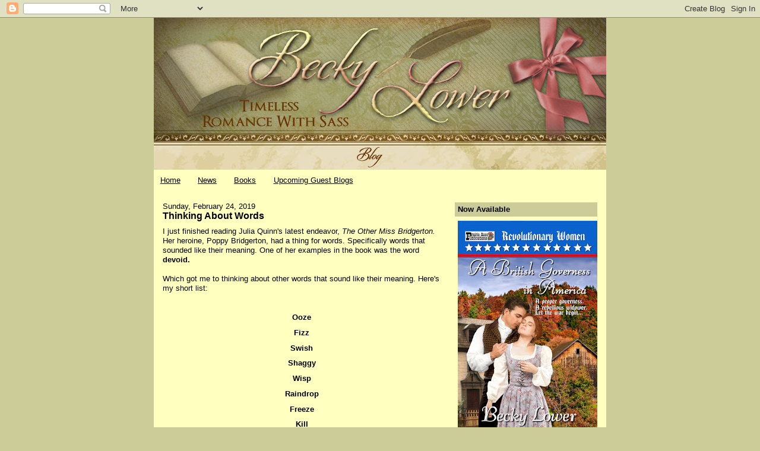

--- FILE ---
content_type: text/html; charset=UTF-8
request_url: https://beckylowerauthor.blogspot.com/2019/02/
body_size: 22180
content:
<!DOCTYPE html>
<html dir='ltr' xmlns='http://www.w3.org/1999/xhtml' xmlns:b='http://www.google.com/2005/gml/b' xmlns:data='http://www.google.com/2005/gml/data' xmlns:expr='http://www.google.com/2005/gml/expr'>
<head>
<link href='https://www.blogger.com/static/v1/widgets/2944754296-widget_css_bundle.css' rel='stylesheet' type='text/css'/>
<meta content='text/html; charset=UTF-8' http-equiv='Content-Type'/>
<meta content='blogger' name='generator'/>
<link href='https://beckylowerauthor.blogspot.com/favicon.ico' rel='icon' type='image/x-icon'/>
<link href='http://beckylowerauthor.blogspot.com/2019/02/' rel='canonical'/>
<link rel="alternate" type="application/atom+xml" title="Becky Lower Author - Atom" href="https://beckylowerauthor.blogspot.com/feeds/posts/default" />
<link rel="alternate" type="application/rss+xml" title="Becky Lower Author - RSS" href="https://beckylowerauthor.blogspot.com/feeds/posts/default?alt=rss" />
<link rel="service.post" type="application/atom+xml" title="Becky Lower Author - Atom" href="https://www.blogger.com/feeds/7850834701427655460/posts/default" />
<!--Can't find substitution for tag [blog.ieCssRetrofitLinks]-->
<meta content='A blog about writing the romance novel.' name='description'/>
<meta content='http://beckylowerauthor.blogspot.com/2019/02/' property='og:url'/>
<meta content='Becky Lower Author' property='og:title'/>
<meta content='A blog about writing the romance novel.' property='og:description'/>
<title>Becky Lower Author: February 2019</title>
<style id='page-skin-1' type='text/css'><!--
/*
-----------------------------------------------
Blogger Template Style
Name:     Washed Denim
Designer: Darren Delaye
URL:      www.DarrenDelaye.com
Date:     11 Jul 2006
-----------------------------------------------
*/
/* Variable definitions
====================
<Variable name="bgColor" description="Page Background Color"
type="color" default="#ffffff">
<Variable name="textColor" description="Text Color"
type="color" default="#333333">
<Variable name="linkColor" description="Link Color"
type="color" default="#336699">
<Variable name="headerBgColor" description="Page Header Background Color"
type="color" default="#ffffff">
<Variable name="headerTextColor" description="Page Header Text Color"
type="color" default="#333333">
<Variable name="headerCornersColor" description="Page Header Corners Color"
type="color" default="#ffffff">
<Variable name="mainBgColor" description="Main Background Color"
type="color" default="#ffffff">
<Variable name="borderColor" description="Border Color"
type="color" default="#ffffff">
<Variable name="dateHeaderColor" description="Date Header Color"
type="color" default="#999999">
<Variable name="sidebarTitleBgColor" description="Sidebar Title Background Color"
type="color" default="#ffffff">
<Variable name="sidebarTitleTextColor" description="Sidebar Title Text Color"
type="color" default="#333333">
<Variable name="bodyFont" description="Text Font"
type="font" default="normal normal 100% Verdana, Arial, Sans-serif;">
<Variable name="headerFont" description="Page Header Font"
type="font" default="normal normal 210% Verdana, Arial, Sans-serif;">
<Variable name="startSide" description="Start side in blog language"
type="automatic" default="left">
<Variable name="endSide" description="End side in blog language"
type="automatic" default="right">
*/
body {
background: #cccc99;
margin: 0;
padding: 0px;
font: x-small Verdana, Arial;
text-align: center;
color: #000000;
font-size/* */:/**/small;
font-size: /**/small;
}
a:link {
color: #000000;
}
a:visited {
color: #000000;
}
a img {
border-width: 0;
}
#outer-wrapper {
font: normal normal 100% Verdana, Geneva, sans-serif;;
}
/* Header
----------------------------------------------- */
#header-wrapper {
margin:0;
padding: 0;
background-color: #cccc99;
text-align: left;
}
#header {
width: 762px;
margin: 0 auto;
background-color: #000000;
color: #000000;
padding: 0;
font: normal normal 210% Verdana, Geneva, sans-serif;;
}
h1.title {
padding-top: 38px;
margin: 0 14px .1em;
line-height: 1.2em;
font-size: 100%;
}
h1.title a, h1.title a:visited {
color: #000000;
text-decoration: none;
}
#header .description {
display: block;
margin: 0 14px;
padding: 0 0 40px;
line-height: 1.4em;
font-size: 50%;
}
/* Content
----------------------------------------------- */
.clear {
clear: both;
}
#content-wrapper {
width: 760px;
margin: 0 auto;
padding: 0 0 15px;
text-align: left;
background-color: #ffffbf;
border: 1px solid #ffffbf;
border-top: 0;
}
#main-wrapper {
margin-left: 14px;
width: 468px;
float: left;
background-color: #ffffbf;
display: inline;       /* fix for doubling margin in IE */
word-wrap: break-word; /* fix for long text breaking sidebar float in IE */
overflow: hidden;      /* fix for long non-text content breaking IE sidebar float */
}
#sidebar-wrapper {
margin-right: 14px;
width: 240px;
float: right;
background-color: #ffffbf;
display: inline;       /* fix for doubling margin in IE */
word-wrap: break-word; /* fix for long text breaking sidebar float in IE */
overflow: hidden;      /* fix for long non-text content breaking IE sidebar float */
}
/* Headings
----------------------------------------------- */
h2, h3 {
margin: 0;
}
/* Posts
----------------------------------------------- */
.date-header {
margin: 1.5em 0 0;
font-weight: normal;
color: #000000;
font-size: 100%;
}
.post {
margin: 0 0 1.5em;
padding-bottom: 1.5em;
}
.post-title {
margin: 0;
padding: 0;
font-size: 125%;
font-weight: bold;
line-height: 1.1em;
}
.post-title a, .post-title a:visited, .post-title strong {
text-decoration: none;
color: #000000;
font-weight: bold;
}
.post div {
margin: 0 0 .75em;
line-height: 1.3em;
}
.post-footer {
margin: -.25em 0 0;
color: #000000;
font-size: 87%;
}
.post-footer .span {
margin-right: .3em;
}
.post img {
padding: 4px;
border: 1px solid #ffffbf;
}
.post blockquote {
margin: 1em 20px;
}
.post blockquote p {
margin: .75em 0;
}
/* Comments
----------------------------------------------- */
#comments h4 {
margin: 1em 0;
color: #000000;
}
#comments h4 strong {
font-size: 110%;
}
#comments-block {
margin: 1em 0 1.5em;
line-height: 1.3em;
}
#comments-block dt {
margin: .5em 0;
}
#comments-block dd {
margin: .25em 0 0;
}
#comments-block dd.comment-footer {
margin: -.25em 0 2em;
line-height: 1.4em;
font-size: 78%;
}
#comments-block dd p {
margin: 0 0 .75em;
}
.deleted-comment {
font-style:italic;
color:gray;
}
.feed-links {
clear: both;
line-height: 2.5em;
}
#blog-pager-newer-link {
float: left;
}
#blog-pager-older-link {
float: right;
}
#blog-pager {
text-align: center;
}
/* Sidebar Content
----------------------------------------------- */
.sidebar h2 {
margin: 1.6em 0 .5em;
padding: 4px 5px;
background-color: #cccc99;
font-size: 100%;
color: #000000;
}
.sidebar ul {
margin: 0;
padding: 0;
list-style: none;
}
.sidebar li {
margin: 0;
padding-top: 0;
padding-right: 0;
padding-bottom: .5em;
padding-left: 15px;
text-indent: -15px;
line-height: 1.5em;
}
.sidebar {
color: #000000;
line-height:1.3em;
}
.sidebar .widget {
margin-bottom: 1em;
}
.sidebar .widget-content {
margin: 0 5px;
}
/* Profile
----------------------------------------------- */
.profile-img {
float: left;
margin-top: 0;
margin-right: 5px;
margin-bottom: 5px;
margin-left: 0;
padding: 4px;
border: 1px solid #ffffbf;
}
.profile-data {
margin:0;
text-transform:uppercase;
letter-spacing:.1em;
font-weight: bold;
line-height: 1.6em;
font-size: 78%;
}
.profile-datablock {
margin:.5em 0 .5em;
}
.profile-textblock {
margin: 0.5em 0;
line-height: 1.6em;
}
/* Footer
----------------------------------------------- */
#footer {
clear: both;
text-align: center;
color: #000000;
}
#footer .widget {
margin:.5em;
padding-top: 20px;
font-size: 85%;
line-height: 1.5em;
text-align: left;
}

--></style>
<link href='https://www.blogger.com/dyn-css/authorization.css?targetBlogID=7850834701427655460&amp;zx=808dcc69-f3ee-4a48-bb2b-ed76dc757c1c' media='none' onload='if(media!=&#39;all&#39;)media=&#39;all&#39;' rel='stylesheet'/><noscript><link href='https://www.blogger.com/dyn-css/authorization.css?targetBlogID=7850834701427655460&amp;zx=808dcc69-f3ee-4a48-bb2b-ed76dc757c1c' rel='stylesheet'/></noscript>
<meta name='google-adsense-platform-account' content='ca-host-pub-1556223355139109'/>
<meta name='google-adsense-platform-domain' content='blogspot.com'/>

</head>
<body>
<div class='navbar section' id='navbar'><div class='widget Navbar' data-version='1' id='Navbar1'><script type="text/javascript">
    function setAttributeOnload(object, attribute, val) {
      if(window.addEventListener) {
        window.addEventListener('load',
          function(){ object[attribute] = val; }, false);
      } else {
        window.attachEvent('onload', function(){ object[attribute] = val; });
      }
    }
  </script>
<div id="navbar-iframe-container"></div>
<script type="text/javascript" src="https://apis.google.com/js/platform.js"></script>
<script type="text/javascript">
      gapi.load("gapi.iframes:gapi.iframes.style.bubble", function() {
        if (gapi.iframes && gapi.iframes.getContext) {
          gapi.iframes.getContext().openChild({
              url: 'https://www.blogger.com/navbar/7850834701427655460?origin\x3dhttps://beckylowerauthor.blogspot.com',
              where: document.getElementById("navbar-iframe-container"),
              id: "navbar-iframe"
          });
        }
      });
    </script><script type="text/javascript">
(function() {
var script = document.createElement('script');
script.type = 'text/javascript';
script.src = '//pagead2.googlesyndication.com/pagead/js/google_top_exp.js';
var head = document.getElementsByTagName('head')[0];
if (head) {
head.appendChild(script);
}})();
</script>
</div></div>
<div id='outer-wrapper'><div id='wrap2'>
<!-- skip links for text browsers -->
<span id='skiplinks' style='display:none;'>
<a href='#main'>skip to main </a> |
      <a href='#sidebar'>skip to sidebar</a>
</span>
<div id='header-wrapper'>
<div class='header section' id='header'><div class='widget Header' data-version='1' id='Header1'>
<div id='header-inner'>
<a href='https://beckylowerauthor.blogspot.com/' style='display: block'>
<img alt='Becky Lower Author' height='256px; ' id='Header1_headerimg' src='https://blogger.googleusercontent.com/img/b/R29vZ2xl/AVvXsEgZg77xpp9niklcgZJcxs8CPwht3_yg8xPNKp88WrnFWA62AQOJU2ku5OfJgHDMyckemenmTbXfnH28J_i9hyphenhyphenjKz2whLFqvlXHAspqNl-WrF-tmlY4bRtpzEHBtp4OJNkPnMkPOiyXxZwg/s1600/blogheader.jpg' style='display: block' width='762px; '/>
</a>
</div>
</div></div>
</div>
<div id='content-wrapper'>
<div id='crosscol-wrapper' style='text-align:center'>
<div class='crosscol section' id='crosscol'><div class='widget PageList' data-version='1' id='PageList1'>
<h2>Pages</h2>
<div class='widget-content'>
<ul>
<li>
<a href='https://beckylowerauthor.blogspot.com/'>Home</a>
</li>
<li>
<a href='https://beckylowerauthor.blogspot.com/p/news.html'>News</a>
</li>
<li>
<a href='https://beckylowerauthor.blogspot.com/p/books_21.html'>Books </a>
</li>
<li>
<a href='https://beckylowerauthor.blogspot.com/p/recent-guest-blogs.html'>Upcoming Guest Blogs</a>
</li>
</ul>
<div class='clear'></div>
</div>
</div></div>
</div>
<div id='main-wrapper'>
<div class='main section' id='main'><div class='widget Blog' data-version='1' id='Blog1'>
<div class='blog-posts hfeed'>

          <div class="date-outer">
        
<h2 class='date-header'><span>Sunday, February 24, 2019</span></h2>

          <div class="date-posts">
        
<div class='post-outer'>
<div class='post hentry' itemscope='itemscope' itemtype='http://schema.org/BlogPosting'>
<a name='4832358169244136489'></a>
<h3 class='post-title entry-title' itemprop='name'>
<a href='https://beckylowerauthor.blogspot.com/2019/02/thinking-about-words.html'>Thinking About Words</a>
</h3>
<div class='post-header'>
<div class='post-header-line-1'></div>
</div>
<div class='post-body entry-content' id='post-body-4832358169244136489' itemprop='articleBody'>
I just finished reading Julia Quinn's latest endeavor, <i>The Other Miss Bridgerton.</i> Her heroine, Poppy Bridgerton, had a thing for words. Specifically words that sounded like their meaning. One of her examples in the book was the word <b>devoid.&nbsp;</b><br />
<br />
Which got me to thinking about other words that sound like their meaning. Here's my short list:<br />
<br />
<h4>
<div style="text-align: center;">
Ooze</div>
<div style="text-align: center;">
Fizz</div>
<div style="text-align: center;">
Swish</div>
<div style="text-align: center;">
Shaggy</div>
<div style="text-align: center;">
Wisp</div>
<div style="text-align: center;">
Raindrop</div>
<div style="text-align: center;">
Freeze</div>
<div style="text-align: center;">
Kill</div>
<div style="text-align: center;">
Phlegm</div>
</h4>
<br />
<br />
I'll add another to the list. The other day, I was wearing my <b>slippers</b> when I slipped on my wet floor and took a tumble. Does that count?<br />
<div class="separator" style="clear: both; text-align: center;">
<a href="https://blogger.googleusercontent.com/img/b/R29vZ2xl/AVvXsEigkbOqkxE7Y7wiGaHGxZjlPVQUGBRdEszl4NWlBWS86wcYVy2BiqmfKWJNgEwaMQOHI1YuatoUomBktJAaJOIIz4CvWtpJCu53plNhrCG0cBG7JZ0vueEjn25LH3wTjhAuJVIIrhKGCUc/s1600/slippers-704705__480.jpg" imageanchor="1" style="margin-left: 1em; margin-right: 1em;"><img border="0" data-original-height="480" data-original-width="720" height="213" src="https://blogger.googleusercontent.com/img/b/R29vZ2xl/AVvXsEigkbOqkxE7Y7wiGaHGxZjlPVQUGBRdEszl4NWlBWS86wcYVy2BiqmfKWJNgEwaMQOHI1YuatoUomBktJAaJOIIz4CvWtpJCu53plNhrCG0cBG7JZ0vueEjn25LH3wTjhAuJVIIrhKGCUc/s320/slippers-704705__480.jpg" width="320" /></a></div>
<div class="separator" style="clear: both; text-align: center;">
<br /></div>
<div class="separator" style="clear: both; text-align: center;">
How about you? Do you have any favorite words that sound like their meaning? Or are Julia Quinn and I the only ones who ponder things like this? And is this type of word called onomatopoeia or ideophone?</div>
<div style='clear: both;'></div>
</div>
<div class='post-footer'>
<div class='post-footer-line post-footer-line-1'><span class='post-author vcard'>
Posted by
<span class='fn'>
<a href='https://www.blogger.com/profile/13491008645768498989' itemprop='author' rel='author' title='author profile'>
Becky Lower
</a>
</span>
</span>
<span class='post-timestamp'>
at
<a class='timestamp-link' href='https://beckylowerauthor.blogspot.com/2019/02/thinking-about-words.html' itemprop='url' rel='bookmark' title='permanent link'><abbr class='published' itemprop='datePublished' title='2019-02-24T07:50:00-05:00'>7:50&#8239;AM</abbr></a>
</span>
<span class='post-comment-link'>
<a class='comment-link' href='https://beckylowerauthor.blogspot.com/2019/02/thinking-about-words.html#comment-form' onclick=''>0
comments</a>
</span>
<span class='post-icons'>
<span class='item-control blog-admin pid-1274256185'>
<a href='https://www.blogger.com/post-edit.g?blogID=7850834701427655460&postID=4832358169244136489&from=pencil' title='Edit Post'>
<img alt='' class='icon-action' height='18' src='https://resources.blogblog.com/img/icon18_edit_allbkg.gif' width='18'/>
</a>
</span>
</span>
<div class='post-share-buttons goog-inline-block'>
<a class='goog-inline-block share-button sb-email' href='https://www.blogger.com/share-post.g?blogID=7850834701427655460&postID=4832358169244136489&target=email' target='_blank' title='Email This'><span class='share-button-link-text'>Email This</span></a><a class='goog-inline-block share-button sb-blog' href='https://www.blogger.com/share-post.g?blogID=7850834701427655460&postID=4832358169244136489&target=blog' onclick='window.open(this.href, "_blank", "height=270,width=475"); return false;' target='_blank' title='BlogThis!'><span class='share-button-link-text'>BlogThis!</span></a><a class='goog-inline-block share-button sb-twitter' href='https://www.blogger.com/share-post.g?blogID=7850834701427655460&postID=4832358169244136489&target=twitter' target='_blank' title='Share to X'><span class='share-button-link-text'>Share to X</span></a><a class='goog-inline-block share-button sb-facebook' href='https://www.blogger.com/share-post.g?blogID=7850834701427655460&postID=4832358169244136489&target=facebook' onclick='window.open(this.href, "_blank", "height=430,width=640"); return false;' target='_blank' title='Share to Facebook'><span class='share-button-link-text'>Share to Facebook</span></a><a class='goog-inline-block share-button sb-pinterest' href='https://www.blogger.com/share-post.g?blogID=7850834701427655460&postID=4832358169244136489&target=pinterest' target='_blank' title='Share to Pinterest'><span class='share-button-link-text'>Share to Pinterest</span></a>
</div>
</div>
<div class='post-footer-line post-footer-line-2'><span class='post-labels'>
Labels:
<a href='https://beckylowerauthor.blogspot.com/search/label/Julia%20Quinn' rel='tag'>Julia Quinn</a>,
<a href='https://beckylowerauthor.blogspot.com/search/label/The%20Other%20Miss%20Bridgerton' rel='tag'>The Other Miss Bridgerton</a>,
<a href='https://beckylowerauthor.blogspot.com/search/label/words' rel='tag'>words</a>
</span>
</div>
<div class='post-footer-line post-footer-line-3'><span class='post-location'>
</span>
</div>
</div>
</div>
</div>

          </div></div>
        

          <div class="date-outer">
        
<h2 class='date-header'><span>Sunday, February 17, 2019</span></h2>

          <div class="date-posts">
        
<div class='post-outer'>
<div class='post hentry' itemscope='itemscope' itemtype='http://schema.org/BlogPosting'>
<a name='4979321582778903188'></a>
<h3 class='post-title entry-title' itemprop='name'>
<a href='https://beckylowerauthor.blogspot.com/2019/02/creating-your-tribe.html'>Creating Your Tribe</a>
</h3>
<div class='post-header'>
<div class='post-header-line-1'></div>
</div>
<div class='post-body entry-content' id='post-body-4979321582778903188' itemprop='articleBody'>
Every writer working today has heard you need a tribe to get a book from concept to reality. A tribe is a support system in this lonely world of fiction writing. You need critique partners to let you know when you've run your book's story line off into a ditch. You need a coach, mentor, agent, whatever your want to call the person or persons you lean on for advice. Throw in editors, web designers, proofreaders, reviewers who write glowing reviews of your books, publishers, all the people who operate blogs where you can introduce your book to a new audience, and, of course, your family.<br />
<div class="separator" style="clear: both; text-align: center;">
<a href="https://blogger.googleusercontent.com/img/b/R29vZ2xl/AVvXsEg3BeRuDHD5Sq65WJtsZRcIeEladfet_84EpIhOipocBO-aRhda65xH7KvH_Bwa7SDQ4xMZPFEPWBcoC7L2MEuT2tVeglN_UGjkQr7xqtDdUB4woQqBgBIlumnSNnKRiZESjZnstLZecEo/s1600/Unknown.jpeg" imageanchor="1" style="clear: right; float: right; margin-bottom: 1em; margin-left: 1em;"><img border="0" data-original-height="156" data-original-width="78" height="320" src="https://blogger.googleusercontent.com/img/b/R29vZ2xl/AVvXsEg3BeRuDHD5Sq65WJtsZRcIeEladfet_84EpIhOipocBO-aRhda65xH7KvH_Bwa7SDQ4xMZPFEPWBcoC7L2MEuT2tVeglN_UGjkQr7xqtDdUB4woQqBgBIlumnSNnKRiZESjZnstLZecEo/s320/Unknown.jpeg" width="160" /></a></div>
<br />
Never has this concept of tribalism come into play than this past week. My website is one of the most consistent of the elements of my social media, and I keep track of the daily hits. The consistency tapered off around Valentine's Day, and had trickled to one or two visitors a day instead of the usual 100 or so. I watched it for a couple days, but didn't think to check the link. One of my favorite fellow authors with whom I share the History Imagined blog brought it to my attention. What to do? Since I know next to nothing about how to fashion a website, I emailed my tribe member who takes care of that. It only took her a few minutes on the phone with the company who hosts my site to determine they had tried to send an authentication notice to me at my Ohio email address and when I didn't respond, they shut the site down. It has since been fixed and updated. Problem solved, but not without help.<br />
<br />
On a more personal note, I now have my grown nephew living with me. Since I've never married, it's been nice to be able to share my home with my siblings and/or their children over the years. He's working at a grocery chain and has to be there by 6 am. Normally, I never hear him, but last night was different. I got sick at about 3 am, and was awake when he left the house. I texted him to please pick up some Pepto for me before he came home. Not only did he bring the medicine, he brought hot soup and yogurt for my delicate stomach. Then, he walked my dog!<br />
<table cellpadding="0" cellspacing="0" class="tr-caption-container" style="float: left; margin-right: 1em; text-align: left;"><tbody>
<tr><td style="text-align: center;"><a href="https://blogger.googleusercontent.com/img/b/R29vZ2xl/AVvXsEgbie8MaZF6WFd0OSO7tB2Iz6PQ3iYh7hhcPD3ffvtAPCnch3QiwUpCGebY1efpaT8tRfc-B8Ybd-Iy2cX2WJftUYXEqn17gGnEuqoxM_ymifrRqjDTQNU8bREGyh43zv8-U2-a2YW92mk/s1600/Mary+Dec+25.jpg" imageanchor="1" style="clear: left; margin-bottom: 1em; margin-left: auto; margin-right: auto;"><img border="0" data-original-height="432" data-original-width="371" height="200" src="https://blogger.googleusercontent.com/img/b/R29vZ2xl/AVvXsEgbie8MaZF6WFd0OSO7tB2Iz6PQ3iYh7hhcPD3ffvtAPCnch3QiwUpCGebY1efpaT8tRfc-B8Ybd-Iy2cX2WJftUYXEqn17gGnEuqoxM_ymifrRqjDTQNU8bREGyh43zv8-U2-a2YW92mk/s200/Mary+Dec+25.jpg" width="171" /></a></td></tr>
<tr><td class="tr-caption" style="text-align: center;">Mary</td></tr>
</tbody></table>
<br />
So this week has taught me that, while some parts of my tribe need to be shored up and expanded, the core group is to be trusted. Not only with my writing process but also with my health. I'm eternally grateful to each of you.
<div style='clear: both;'></div>
</div>
<div class='post-footer'>
<div class='post-footer-line post-footer-line-1'><span class='post-author vcard'>
Posted by
<span class='fn'>
<a href='https://www.blogger.com/profile/13491008645768498989' itemprop='author' rel='author' title='author profile'>
Becky Lower
</a>
</span>
</span>
<span class='post-timestamp'>
at
<a class='timestamp-link' href='https://beckylowerauthor.blogspot.com/2019/02/creating-your-tribe.html' itemprop='url' rel='bookmark' title='permanent link'><abbr class='published' itemprop='datePublished' title='2019-02-17T00:30:00-05:00'>12:30&#8239;AM</abbr></a>
</span>
<span class='post-comment-link'>
<a class='comment-link' href='https://beckylowerauthor.blogspot.com/2019/02/creating-your-tribe.html#comment-form' onclick=''>0
comments</a>
</span>
<span class='post-icons'>
<span class='item-control blog-admin pid-1274256185'>
<a href='https://www.blogger.com/post-edit.g?blogID=7850834701427655460&postID=4979321582778903188&from=pencil' title='Edit Post'>
<img alt='' class='icon-action' height='18' src='https://resources.blogblog.com/img/icon18_edit_allbkg.gif' width='18'/>
</a>
</span>
</span>
<div class='post-share-buttons goog-inline-block'>
<a class='goog-inline-block share-button sb-email' href='https://www.blogger.com/share-post.g?blogID=7850834701427655460&postID=4979321582778903188&target=email' target='_blank' title='Email This'><span class='share-button-link-text'>Email This</span></a><a class='goog-inline-block share-button sb-blog' href='https://www.blogger.com/share-post.g?blogID=7850834701427655460&postID=4979321582778903188&target=blog' onclick='window.open(this.href, "_blank", "height=270,width=475"); return false;' target='_blank' title='BlogThis!'><span class='share-button-link-text'>BlogThis!</span></a><a class='goog-inline-block share-button sb-twitter' href='https://www.blogger.com/share-post.g?blogID=7850834701427655460&postID=4979321582778903188&target=twitter' target='_blank' title='Share to X'><span class='share-button-link-text'>Share to X</span></a><a class='goog-inline-block share-button sb-facebook' href='https://www.blogger.com/share-post.g?blogID=7850834701427655460&postID=4979321582778903188&target=facebook' onclick='window.open(this.href, "_blank", "height=430,width=640"); return false;' target='_blank' title='Share to Facebook'><span class='share-button-link-text'>Share to Facebook</span></a><a class='goog-inline-block share-button sb-pinterest' href='https://www.blogger.com/share-post.g?blogID=7850834701427655460&postID=4979321582778903188&target=pinterest' target='_blank' title='Share to Pinterest'><span class='share-button-link-text'>Share to Pinterest</span></a>
</div>
</div>
<div class='post-footer-line post-footer-line-2'><span class='post-labels'>
Labels:
<a href='https://beckylowerauthor.blogspot.com/search/label/creating%20a%20tribe' rel='tag'>creating a tribe</a>,
<a href='https://beckylowerauthor.blogspot.com/search/label/critique%20partners' rel='tag'>critique partners</a>,
<a href='https://beckylowerauthor.blogspot.com/search/label/editors' rel='tag'>editors</a>,
<a href='https://beckylowerauthor.blogspot.com/search/label/family' rel='tag'>family</a>,
<a href='https://beckylowerauthor.blogspot.com/search/label/proofreaders' rel='tag'>proofreaders</a>,
<a href='https://beckylowerauthor.blogspot.com/search/label/web%20hosting' rel='tag'>web hosting</a>
</span>
</div>
<div class='post-footer-line post-footer-line-3'><span class='post-location'>
</span>
</div>
</div>
</div>
</div>

          </div></div>
        

          <div class="date-outer">
        
<h2 class='date-header'><span>Sunday, February 10, 2019</span></h2>

          <div class="date-posts">
        
<div class='post-outer'>
<div class='post hentry' itemscope='itemscope' itemtype='http://schema.org/BlogPosting'>
<a name='3790483166508932071'></a>
<h3 class='post-title entry-title' itemprop='name'>
<a href='https://beckylowerauthor.blogspot.com/2019/02/sailing-away.html'>Sailing Away</a>
</h3>
<div class='post-header'>
<div class='post-header-line-1'></div>
</div>
<div class='post-body entry-content' id='post-body-3790483166508932071' itemprop='articleBody'>
My River Cruise got cancelled. It was probably the only time I'd ever get to use my passport. I've always wanted to explore other countries, but it never quite materialized for me. I have been to 46 of the 50 states and have lived in 7 of them, but I've never 'crossed the pond.'<br />
<br />
<div class="separator" style="clear: both; text-align: center;">
<a href="https://blogger.googleusercontent.com/img/b/R29vZ2xl/AVvXsEhoBZGv2RfK_wMpuhWZNUmhAp8fEhfqNtaD3r1Zs_IfYoIN8WzWDFv1bzA9AHhtQHaudZvsDj_dd7N-lkhboZYwxsmDA_YVT2kJsQ1BqGQJ0IYcjOXMZ7E5QEsaGDS8uF0kcYVdNGjhPVc/s1600/Unknown.jpeg" imageanchor="1" style="margin-left: 1em; margin-right: 1em;"><img border="0" data-original-height="163" data-original-width="310" src="https://blogger.googleusercontent.com/img/b/R29vZ2xl/AVvXsEhoBZGv2RfK_wMpuhWZNUmhAp8fEhfqNtaD3r1Zs_IfYoIN8WzWDFv1bzA9AHhtQHaudZvsDj_dd7N-lkhboZYwxsmDA_YVT2kJsQ1BqGQJ0IYcjOXMZ7E5QEsaGDS8uF0kcYVdNGjhPVc/s1600/Unknown.jpeg" /></a></div>
<br />
I would probably be more disappointed had I not just begun working on a new story line. I sorted out the details last week and put together a beat sheet. My heroine is 'crossing the pond,' in reverse of what I would have done. She's sailing from England to America at the height of the Revolutionary War. Not on a luxury liner, but on a small clipper ship loaded with supplies for the British troops in America.<br />
<div class="separator" style="clear: both; text-align: center;">
<a href="https://blogger.googleusercontent.com/img/b/R29vZ2xl/AVvXsEgDhiaM_0Ed9OlVSIzRE_lrpVzrOCmp0_bTlMLKVQXUvi4KULA1aP3Snl-kE9PpoQ3h4DvBLB-ehK_DB3NUN66Mgxo3wJR3e_oZ-pXropFHJ8qnlhVYFBEU_JRxIWvP5_9HMcdkmT8l8sI/s1600/Unknown-2.jpeg" imageanchor="1" style="margin-left: 1em; margin-right: 1em;"><img border="0" data-original-height="186" data-original-width="186" height="320" src="https://blogger.googleusercontent.com/img/b/R29vZ2xl/AVvXsEgDhiaM_0Ed9OlVSIzRE_lrpVzrOCmp0_bTlMLKVQXUvi4KULA1aP3Snl-kE9PpoQ3h4DvBLB-ehK_DB3NUN66Mgxo3wJR3e_oZ-pXropFHJ8qnlhVYFBEU_JRxIWvP5_9HMcdkmT8l8sI/s320/Unknown-2.jpeg" width="320" /></a></div>
<div class="separator" style="clear: both; text-align: center;">
<br /></div>
<br />
Once I figured out the hook of the story, I got really excited about writing it. The Revolutionary War is one of my favorite time periods. Even though I spent much of my adult life in Virginia and toured numerous Civil War battlefields, the Civil War never held the same appeal as the Revolutionary period does. I can't wait to have my heroine land in unruly America and try to make her way.<br />
<br />
Right now, she's masquerading as a boy, stowed away on the ship bound for Boston. So, in my own way, I'm sailing along even without my River Cruise. I may throw in a storm at sea just to keep things lively during their trip, especially since my heroine has never learned to swim. We'll see. I'm sailing away with my idea.<br />
<br />
So, what story line are you working on, either in your WIP or in your life? Inquiring minds want to know.<br />
<br />
<div style='clear: both;'></div>
</div>
<div class='post-footer'>
<div class='post-footer-line post-footer-line-1'><span class='post-author vcard'>
Posted by
<span class='fn'>
<a href='https://www.blogger.com/profile/13491008645768498989' itemprop='author' rel='author' title='author profile'>
Becky Lower
</a>
</span>
</span>
<span class='post-timestamp'>
at
<a class='timestamp-link' href='https://beckylowerauthor.blogspot.com/2019/02/sailing-away.html' itemprop='url' rel='bookmark' title='permanent link'><abbr class='published' itemprop='datePublished' title='2019-02-10T00:30:00-05:00'>12:30&#8239;AM</abbr></a>
</span>
<span class='post-comment-link'>
<a class='comment-link' href='https://beckylowerauthor.blogspot.com/2019/02/sailing-away.html#comment-form' onclick=''>0
comments</a>
</span>
<span class='post-icons'>
<span class='item-control blog-admin pid-1274256185'>
<a href='https://www.blogger.com/post-edit.g?blogID=7850834701427655460&postID=3790483166508932071&from=pencil' title='Edit Post'>
<img alt='' class='icon-action' height='18' src='https://resources.blogblog.com/img/icon18_edit_allbkg.gif' width='18'/>
</a>
</span>
</span>
<div class='post-share-buttons goog-inline-block'>
<a class='goog-inline-block share-button sb-email' href='https://www.blogger.com/share-post.g?blogID=7850834701427655460&postID=3790483166508932071&target=email' target='_blank' title='Email This'><span class='share-button-link-text'>Email This</span></a><a class='goog-inline-block share-button sb-blog' href='https://www.blogger.com/share-post.g?blogID=7850834701427655460&postID=3790483166508932071&target=blog' onclick='window.open(this.href, "_blank", "height=270,width=475"); return false;' target='_blank' title='BlogThis!'><span class='share-button-link-text'>BlogThis!</span></a><a class='goog-inline-block share-button sb-twitter' href='https://www.blogger.com/share-post.g?blogID=7850834701427655460&postID=3790483166508932071&target=twitter' target='_blank' title='Share to X'><span class='share-button-link-text'>Share to X</span></a><a class='goog-inline-block share-button sb-facebook' href='https://www.blogger.com/share-post.g?blogID=7850834701427655460&postID=3790483166508932071&target=facebook' onclick='window.open(this.href, "_blank", "height=430,width=640"); return false;' target='_blank' title='Share to Facebook'><span class='share-button-link-text'>Share to Facebook</span></a><a class='goog-inline-block share-button sb-pinterest' href='https://www.blogger.com/share-post.g?blogID=7850834701427655460&postID=3790483166508932071&target=pinterest' target='_blank' title='Share to Pinterest'><span class='share-button-link-text'>Share to Pinterest</span></a>
</div>
</div>
<div class='post-footer-line post-footer-line-2'><span class='post-labels'>
Labels:
<a href='https://beckylowerauthor.blogspot.com/search/label/clipper%20ships' rel='tag'>clipper ships</a>,
<a href='https://beckylowerauthor.blogspot.com/search/label/Revolutionary%20War' rel='tag'>Revolutionary War</a>,
<a href='https://beckylowerauthor.blogspot.com/search/label/river%20cruises' rel='tag'>river cruises</a>
</span>
</div>
<div class='post-footer-line post-footer-line-3'><span class='post-location'>
</span>
</div>
</div>
</div>
</div>

          </div></div>
        

          <div class="date-outer">
        
<h2 class='date-header'><span>Sunday, February 3, 2019</span></h2>

          <div class="date-posts">
        
<div class='post-outer'>
<div class='post hentry' itemscope='itemscope' itemtype='http://schema.org/BlogPosting'>
<a name='1186840005646846731'></a>
<h3 class='post-title entry-title' itemprop='name'>
<a href='https://beckylowerauthor.blogspot.com/2019/02/electricity.html'>Electricity</a>
</h3>
<div class='post-header'>
<div class='post-header-line-1'></div>
</div>
<div class='post-body entry-content' id='post-body-1186840005646846731' itemprop='articleBody'>
<a href="https://blogger.googleusercontent.com/img/b/R29vZ2xl/AVvXsEh3NxsH8mSDZD2TooDvKgwGCoPuRjIF8FrTn6qFkvxh4BDJXMDgYz961GjvEM7avl1dwnPd98X7upsf-2ht5U2xlQ08wlrObRKavb4PzdIvU4Is80mDvt76g68k2Mf3Bi7FXF4_SoeeTI0/s1600/Unknown.jpeg" imageanchor="1" style="clear: right; float: right; margin-bottom: 1em; margin-left: 1em;"><img border="0" data-original-height="148" data-original-width="81" height="200" src="https://blogger.googleusercontent.com/img/b/R29vZ2xl/AVvXsEh3NxsH8mSDZD2TooDvKgwGCoPuRjIF8FrTn6qFkvxh4BDJXMDgYz961GjvEM7avl1dwnPd98X7upsf-2ht5U2xlQ08wlrObRKavb4PzdIvU4Is80mDvt76g68k2Mf3Bi7FXF4_SoeeTI0/s200/Unknown.jpeg" width="109" /></a>I've been thinking a lot about electricity lately. Maybe it's because my furnace has been blasting 24/7 for days now. Or maybe it's because most of the midwest had to experience record cold temps this past week. Fortunately, things are about to heat up for all of us, as the polar vortex recedes. My latest History Imagined blog tells of a big freeze that took place in Europe in 1709. Just think how much harder our polar vortex would have been without electricity and you can understand how so many lost their lives during the freeze, either from hypothermia or starvation. Here's a link to the whole story:&nbsp;<a href="https://historyimagined.wordpress.com/2019/02/01/the-big-chill/">https://historyimagined.wordpress.com/2019/02/01/the-big-chill/</a><br />
<br />
I've been working on the next book in my Regency series, too, while I wait for spring to come. There's electricity there, too, between my hero and heroine. A different kind of electricity, to be sure, but the current is there, even though both of them try to fight it. All it takes is a glance, a touch, and the spark is ignited.<br />
<br />
While I wait, somewhat impatiently, for my hands to thaw so I can type better, I can get lost in my story and feel the electricity as my couple falls in love.<br />
<div class="separator" style="clear: both; text-align: center;">
<a href="https://blogger.googleusercontent.com/img/b/R29vZ2xl/AVvXsEiH6lOcy5AYFebGxnB3o2tzClzzuuXmK6OVbkcDVP7Bz9rWCYbeSBe_VQS9MnVPyf_ZT9WQkBuZ7330CNGnO-n9p1So6yzdKuPUSRa8dPY5qkq0Zrw_kQ8jmSJy00lr_RZBRQtgdKMpgU8/s1600/Unknown-2.jpeg" imageanchor="1" style="margin-left: 1em; margin-right: 1em;"><img border="0" data-original-height="118" data-original-width="160" height="236" src="https://blogger.googleusercontent.com/img/b/R29vZ2xl/AVvXsEiH6lOcy5AYFebGxnB3o2tzClzzuuXmK6OVbkcDVP7Bz9rWCYbeSBe_VQS9MnVPyf_ZT9WQkBuZ7330CNGnO-n9p1So6yzdKuPUSRa8dPY5qkq0Zrw_kQ8jmSJy00lr_RZBRQtgdKMpgU8/s320/Unknown-2.jpeg" width="320" /></a></div>
<div class="separator" style="clear: both; text-align: center;">
<br /></div>
<br />
Stay warm, everyone!<br />
<br />
<br />
<div style='clear: both;'></div>
</div>
<div class='post-footer'>
<div class='post-footer-line post-footer-line-1'><span class='post-author vcard'>
Posted by
<span class='fn'>
<a href='https://www.blogger.com/profile/13491008645768498989' itemprop='author' rel='author' title='author profile'>
Becky Lower
</a>
</span>
</span>
<span class='post-timestamp'>
at
<a class='timestamp-link' href='https://beckylowerauthor.blogspot.com/2019/02/electricity.html' itemprop='url' rel='bookmark' title='permanent link'><abbr class='published' itemprop='datePublished' title='2019-02-03T00:30:00-05:00'>12:30&#8239;AM</abbr></a>
</span>
<span class='post-comment-link'>
<a class='comment-link' href='https://beckylowerauthor.blogspot.com/2019/02/electricity.html#comment-form' onclick=''>0
comments</a>
</span>
<span class='post-icons'>
<span class='item-control blog-admin pid-1274256185'>
<a href='https://www.blogger.com/post-edit.g?blogID=7850834701427655460&postID=1186840005646846731&from=pencil' title='Edit Post'>
<img alt='' class='icon-action' height='18' src='https://resources.blogblog.com/img/icon18_edit_allbkg.gif' width='18'/>
</a>
</span>
</span>
<div class='post-share-buttons goog-inline-block'>
<a class='goog-inline-block share-button sb-email' href='https://www.blogger.com/share-post.g?blogID=7850834701427655460&postID=1186840005646846731&target=email' target='_blank' title='Email This'><span class='share-button-link-text'>Email This</span></a><a class='goog-inline-block share-button sb-blog' href='https://www.blogger.com/share-post.g?blogID=7850834701427655460&postID=1186840005646846731&target=blog' onclick='window.open(this.href, "_blank", "height=270,width=475"); return false;' target='_blank' title='BlogThis!'><span class='share-button-link-text'>BlogThis!</span></a><a class='goog-inline-block share-button sb-twitter' href='https://www.blogger.com/share-post.g?blogID=7850834701427655460&postID=1186840005646846731&target=twitter' target='_blank' title='Share to X'><span class='share-button-link-text'>Share to X</span></a><a class='goog-inline-block share-button sb-facebook' href='https://www.blogger.com/share-post.g?blogID=7850834701427655460&postID=1186840005646846731&target=facebook' onclick='window.open(this.href, "_blank", "height=430,width=640"); return false;' target='_blank' title='Share to Facebook'><span class='share-button-link-text'>Share to Facebook</span></a><a class='goog-inline-block share-button sb-pinterest' href='https://www.blogger.com/share-post.g?blogID=7850834701427655460&postID=1186840005646846731&target=pinterest' target='_blank' title='Share to Pinterest'><span class='share-button-link-text'>Share to Pinterest</span></a>
</div>
</div>
<div class='post-footer-line post-footer-line-2'><span class='post-labels'>
Labels:
<a href='https://beckylowerauthor.blogspot.com/search/label/electricity' rel='tag'>electricity</a>,
<a href='https://beckylowerauthor.blogspot.com/search/label/love' rel='tag'>love</a>,
<a href='https://beckylowerauthor.blogspot.com/search/label/Writing' rel='tag'>Writing</a>
</span>
</div>
<div class='post-footer-line post-footer-line-3'><span class='post-location'>
</span>
</div>
</div>
</div>
</div>

        </div></div>
      
</div>
<div class='blog-pager' id='blog-pager'>
<span id='blog-pager-newer-link'>
<a class='blog-pager-newer-link' href='https://beckylowerauthor.blogspot.com/search?updated-max=2019-04-21T00:30:00-04:00&amp;max-results=7&amp;reverse-paginate=true' id='Blog1_blog-pager-newer-link' title='Newer Posts'>Newer Posts</a>
</span>
<span id='blog-pager-older-link'>
<a class='blog-pager-older-link' href='https://beckylowerauthor.blogspot.com/search?updated-max=2019-02-03T00:30:00-05:00&amp;max-results=7' id='Blog1_blog-pager-older-link' title='Older Posts'>Older Posts</a>
</span>
<a class='home-link' href='https://beckylowerauthor.blogspot.com/'>Home</a>
</div>
<div class='clear'></div>
<div class='blog-feeds'>
<div class='feed-links'>
Subscribe to:
<a class='feed-link' href='https://beckylowerauthor.blogspot.com/feeds/posts/default' target='_blank' type='application/atom+xml'>Comments (Atom)</a>
</div>
</div>
</div></div>
</div>
<div id='sidebar-wrapper'>
<div class='sidebar section' id='sidebar'><div class='widget Image' data-version='1' id='Image10'>
<h2>Now Available</h2>
<div class='widget-content'>
<a href='https://www.amazon.com/British-Governess-America-Revolutionary-Women-ebook/dp/B0DJK5B9G6/ref=sr_1_4?crid=30WEQH9RN2GFF&dib=eyJ2IjoiMSJ9.[base64].qwyHXtLAlRyHjtPx4zxOQvKMMyqfdXbgPSn_GtTZgmY&dib_tag=se&keywords=becky+lower&qid=1728857732&sprefix=%2Caps%2C93&sr=8-4'>
<img alt='Now Available' height='360' id='Image10_img' src='https://blogger.googleusercontent.com/img/b/R29vZ2xl/AVvXsEjatrOsBGSvJcCYaZ2Yh0FgDbxxiwjPo81mrlSjXS9wuXj7jIHiX3aKXnY6DhyOpWOdMb8MxAi_XrO3h5BvNUqE9w-2aQSO-cndPud2uhxnk8qUNt6ezvKplOyL9HNBb_cJekqj5rd7J7o/s360/A+British+Governess+In+America+2.jpg' width='240'/>
</a>
<br/>
</div>
<div class='clear'></div>
</div><div class='widget Image' data-version='1' id='Image9'>
<div class='widget-content'>
<a href='https://www.amazon.com/dp/B08KQCY1K5'>
<img alt='' height='360' id='Image9_img' src='https://blogger.googleusercontent.com/img/b/R29vZ2xl/AVvXsEi83d83tioKQl3d_OBvrdsUIJabmCf1e17Iadiypcf5pZU2O8pdGU8j9tdKd4Cwaov7U1AIITrADKaTMsRrPj36vI6lKBxkKPrEXoLd55KWSOzDQqBaxOuMzBaM3XR7cx82nY4E4ZLra18/s1600/A+British+Courtesan+In+America+5.jpg' width='240'/>
</a>
<br/>
</div>
<div class='clear'></div>
</div><div class='widget HTML' data-version='1' id='HTML3'>
<h2 class='title'>Win Free Copies of My Books&#8211;Join my Announce Only Newsletter</h2>
<div class='widget-content'>
<a href="http://beckylowerauthor.com/contact.html#newsletter">http://beckylowerauthor.com/contact.html#newsletter</a>
</div>
<div class='clear'></div>
</div><div class='widget Image' data-version='1' id='Image12'>
<h2>BookBub Partner</h2>
<div class='widget-content'>
<a href='https://www.bookbub.com/authors/becky-lower'>
<img alt='BookBub Partner' height='42' id='Image12_img' src='https://blogger.googleusercontent.com/img/b/R29vZ2xl/AVvXsEgASYiBNcVLeIdPlRTJsf3ueZfxawebjwpVJCDFS9uReH6VBn2AwY0xK7A903IJdF7s4b9bBNGaQg5olx_4cqblRKiE7akpWHw7bfd9YmjL-hZ3advxrNSK-pIiXJ2kqZo7fme4J3XD3co/s1600/follow-me-on-bookbub-button-2.png' width='221'/>
</a>
<br/>
</div>
<div class='clear'></div>
</div><div class='widget Image' data-version='1' id='Image8'>
<h2>A British Heiress in America</h2>
<div class='widget-content'>
<a href='https://amzn.to/30kfAgK'>
<img alt='A British Heiress in America' height='360' id='Image8_img' src='https://blogger.googleusercontent.com/img/b/R29vZ2xl/AVvXsEislEj-4QK7VNyi6L4c2mFgxwdQQ8E49cQnAR05lsvjMvIRpobMOapzcbTIpiwYWX1uHZre_zmkPN9XvpOgm72UCESL_6DqijyQhQVd6eoObcpuE8tW3vvOaDnYr_RVy08XMg6nO1q1lwg/s1600/A+British+Heiress+In+America+BLower.jpg' width='240'/>
</a>
<br/>
<span class='caption'>Now Available</span>
</div>
<div class='clear'></div>
</div><div class='widget Image' data-version='1' id='Image5'>
<h2>7 Great Short Stories in One Book</h2>
<div class='widget-content'>
<a href='https://readerlinks.com/l/1090345'>
<img alt='7 Great Short Stories in One Book' height='240' id='Image5_img' src='https://blogger.googleusercontent.com/img/b/R29vZ2xl/AVvXsEh8VoCaMc1wNk6mWUjhUCGIsgBJHmfpf_oGLg3yNpQ1eyVGlYHx7qTurI8FiWGwoWpM6i1e26JVHh03OCWvwUH0LQBvMlNR16dLOAM5K7DBvEnlIU7NTulQ5scofP0vnlrTuissJt7DTlE/s1600/_Instagram+Post+7+fun+reads.jpg' width='240'/>
</a>
<br/>
<span class='caption'>Available Now</span>
</div>
<div class='clear'></div>
</div><div class='widget Image' data-version='1' id='Image32'>
<h2>Need a Beach Read?</h2>
<div class='widget-content'>
<a href='https://www.amazon.com/Blame-Brontes-Becky-Lower-ebook/dp/B07TJ2PVT5/ref=tmm_kin_swatch_0?_encoding=UTF8&qid=1561601853&sr=8-5'>
<img alt='Need a Beach Read?' height='360' id='Image32_img' src='https://blogger.googleusercontent.com/img/b/R29vZ2xl/AVvXsEgQzwCb4PWojamRn__ybvQWafSZe1fB3j-psbP3cHxTUu85zAz0lYQYbMBJZnkL9elr51LRc7nP4nmFN1UI4BJfjq4f-2MzDo0hWuMkOlwUvUQg51bfnxlU7xNVppzUIQlndM0kIn3BDxQ/s1600/BlameBrontes_CVR.jpg' width='240'/>
</a>
<br/>
</div>
<div class='clear'></div>
</div><div class='widget Image' data-version='1' id='Image31'>
<h2>Available Now!</h2>
<div class='widget-content'>
<a href='https://www.amazon.com/dp/B07WKVPVNB/ref=as_li_ss_tl?ie=UTF8&linkCode=sl1&tag=httpliviajwac-20&linkId=60fce7d236ca0c4ab1a1f1e006ed854e&language=en_US'>
<img alt='Available Now!' height='360' id='Image31_img' src='https://blogger.googleusercontent.com/img/b/R29vZ2xl/AVvXsEgY8xpD-rqTFE4o2xQgiUQCgqokLpr365JHTFDFVhpK0C2Za2FXL_sTmNW73LUdFvorOLvXQTutP05IG9Ol2M_RRAEHf4hpYGN4KVUjm1d0CC6bZYV_iH36sUV1V9kM73XCf8Y2_Uxx9Tc/s1600/The+Forgotten+Debutante+BLower+Web.jpeg' width='240'/>
</a>
<br/>
<span class='caption'>Book 9 in the Cotillion Ball Saga</span>
</div>
<div class='clear'></div>
</div><div class='widget Image' data-version='1' id='Image30'>
<h2>A Widow's Salvation</h2>
<div class='widget-content'>
<a href='https://www.amazon.com/Widows-Salvation-Cotillion-Ball-Saga-ebook/dp/B07TVPD6SJ/ref=sr_1_2?keywords=a+widow%27s+salvation&qid=1563029753&s=gateway&sr=8-2'>
<img alt='A Widow&#39;s Salvation' height='320' id='Image30_img' src='https://blogger.googleusercontent.com/img/b/R29vZ2xl/AVvXsEhsMKNkSY1aYyu0WtLci-TBKZZIXx9CAxK6nn6kkJmHwQsvAVLVp-unR-4uGN8ttocPe-Pp-gbECHJ3ObAHZyBBueM0k8FvWw-37NTAbYMTIi7merkIW49KiOhwALIp9B8YBhiNe9MKR-Q/s1600/A+Widow%2527s+Salvation+BLower+Web.jpeg' width='213'/>
</a>
<br/>
<span class='caption'>Book 8 in the Cotillion Ball Saga</span>
</div>
<div class='clear'></div>
</div><div class='widget Image' data-version='1' id='Image1'>
<h2>Expressly Yours, Samantha</h2>
<div class='widget-content'>
<a href='https://www.amazon.com/Expressly-Yours-Samantha-Cotillion-Ball-ebook/dp/B07RCKBDQD/ref=sr_1_10?keywords=becky+lower&qid=1558215867&s=gateway&sr=8-10'>
<img alt='Expressly Yours, Samantha' height='360' id='Image1_img' src='https://blogger.googleusercontent.com/img/b/R29vZ2xl/AVvXsEhiqkCfIA13dhU-Qn7MsTobsilJkZnBtyPl47Z3IkotSURe1LyQm_z3pUtxEbEuY7j4Bu8txZ-MFCbK5i9rVlR00hh6zg33x77DzjSAA7ycnl3DAuCxeR9DUtJzA2bEx11ebctDKxP2tv0/s1600/Expressly+Yours%252C+Samantha+BLower+Web.jpg' width='240'/>
</a>
<br/>
</div>
<div class='clear'></div>
</div><div class='widget Image' data-version='1' id='Image26'>
<h2>Re-Release of The Duplicitous Debutante</h2>
<div class='widget-content'>
<a href='https://www.amazon.com/Duplicitous-Debutante-Cotillion-Ball-Saga-ebook/dp/B07PMLZGCS/ref=sr_1_11?keywords=becky+lower&qid=1566781412&s=gateway&sr=8-11'>
<img alt='Re-Release of The Duplicitous Debutante' height='360' id='Image26_img' src='https://blogger.googleusercontent.com/img/b/R29vZ2xl/AVvXsEjlfcZE7jZf6fxl-6akZwrv20RTLE9vW4Toq7XcLG3s4fBGn9SrYGhGbVrJEPdrZI0UadYAl6maN-6MS6YxkR_ibDqbLucr2N7WlMVUXT_hd1dJ7NOiOwFECzDw2RPsm4TRGfuiOtTj6PM/s1600/The+Duplicitous+Debutante++BLower+Web.jpeg' width='240'/>
</a>
<br/>
<span class='caption'>March 28</span>
</div>
<div class='clear'></div>
</div><div class='widget Image' data-version='1' id='Image22'>
<h2>Blinded By Grace</h2>
<div class='widget-content'>
<a href='https://www.amazon.com/Blinded-Grace-Cotillion-Ball-Saga-ebook/dp/B07PBXDYJ2/ref=sr_1_13?keywords=blinded+by+grace&qid=1561602016&s=gateway&sr=8-13'>
<img alt='Blinded By Grace' height='320' id='Image22_img' src='https://blogger.googleusercontent.com/img/b/R29vZ2xl/AVvXsEgnEVpiQ5Fe-eykLKRT6RIT8fiSas0CniUClLgV9VGiy4Ul-uUwTC3KNVKnGCfgLxfwxjcobaSVNuEGTa5AcG3n5f4x61rO9Nmt6zEXdTPqfeyEbg2ob062Xz7j__uYhOzG-9NxSypHeWI/s1600/Blinded+By+Grace+BLower+6+Web.jpeg' width='213'/>
</a>
<br/>
<span class='caption'>Book 5 of the Cotillion Ball Saga</span>
</div>
<div class='clear'></div>
</div><div class='widget Image' data-version='1' id='Image21'>
<h2>Re-Release of The Tempestuous Debutante</h2>
<div class='widget-content'>
<a href='https://www.amazon.com/Tempestuous-Debutante-Cotillion-Ball-Saga-ebook/dp/B07H7X9HTS/ref=sr_1_12?ie=UTF8&qid=1536671159&sr=8-12&keywords=becky+lower'>
<img alt='Re-Release of The Tempestuous Debutante' height='360' id='Image21_img' src='https://blogger.googleusercontent.com/img/b/R29vZ2xl/AVvXsEgQWDp-nu7Ppmce53Fe5fxsvdGBcvPFyXJoCGdKa-W0uQWBPZMDqJ6Qdp3IQzvjZM_3Fxt6Ayyy203I1BqCAk1VvwZasypL0PDjOfBoPAPgJqVMHwb_HvF_9jpdESuWY1S36OP29GvuLls/s1600/The+Tempestuous+Debutante+BLower+1+Web.jpg' width='240'/>
</a>
<br/>
<span class='caption'>Releases September 27</span>
</div>
<div class='clear'></div>
</div><div class='widget Image' data-version='1' id='Image18'>
<h2>Re-Release of Banking On Temperance</h2>
<div class='widget-content'>
<img alt='Re-Release of Banking On Temperance' height='360' id='Image18_img' src='https://blogger.googleusercontent.com/img/b/R29vZ2xl/AVvXsEiS-D2lnOSwxM9k3_b-lUDNezFwkiCVnaipAgUB_Vvk_HtAsTflGIyuRaugjg2K13ltQy5MFOoPl4Hug0FOi5iixZbsB7v4qqmynABTDLtBZvUJb000YXfkEioideyWt_cKTAwZjRQsrMM/s1600/Banking+On+Temperance++BLower+5++Web.jpg' width='240'/>
<br/>
<span class='caption'>Coming in September</span>
</div>
<div class='clear'></div>
</div><div class='widget Image' data-version='1' id='Image7'>
<h2>Re-Release of The Abolitionist's Secret</h2>
<div class='widget-content'>
<a href='https://www.amazon.com/Abolitionists-Secret-Cotillion-Ball-Saga-ebook/dp/B07GWNQ72P/ref=sr_1_7?keywords=becky+lower&qid=1566781738&s=gateway&sr=8-7'>
<img alt='Re-Release of The Abolitionist&#39;s Secret' height='360' id='Image7_img' src='https://blogger.googleusercontent.com/img/b/R29vZ2xl/AVvXsEgeMFneEdrU8nXFUkpf61N5pI1oBIe3CItx-MoQ36lUot8mEsAGuhEjHZwMbpY98KAYGQlQelRmBX0yDyGrdxCCGvo_OMqmSaRzOIQKvOLbSj7uFVEj9XOLV6bDSjZQWgWNR5hyC6n_y-A/s1600/The+Abolitionists+Secret+BLower+2++Web.jpg' width='240'/>
</a>
<br/>
<span class='caption'>Coming in August</span>
</div>
<div class='clear'></div>
</div><div class='widget Image' data-version='1' id='Image3'>
<h2>Re-Release of The Reluctant Debutante</h2>
<div class='widget-content'>
<a href='https://www.amazon.com/dp/B07GVGY5GG/ref=sr_1_9?ie=UTF8&qid=1535398696&sr=8-9&keywords=becky+lower'>
<img alt='Re-Release of The Reluctant Debutante' height='360' id='Image3_img' src='https://blogger.googleusercontent.com/img/b/R29vZ2xl/AVvXsEiExRjOMoIRU4kQ9ipaHvgWM5EA-2UMbXHEt4ar0VXEsF8y6gdgFzLHMtpmUTqR5g_lmSpVH4ALElVU6pB3hRboA2d-QnhHxz5E2c8gy9RXiJ59MvsGAv32swZ0EaoLgMl8QurIIoHQApw/s1600/The+Reluctant+Debutante+BLower+3++Web.jpg' width='240'/>
</a>
<br/>
<span class='caption'>Coming In August</span>
</div>
<div class='clear'></div>
</div><div class='widget Image' data-version='1' id='Image29'>
<h2>An Unconventional Courtship</h2>
<div class='widget-content'>
<a href='https://www.amazon.com/dp/B07R95BF82/ref=sr_1_3?keywords=an+unconventional+courtship&qid=1556750983&s=gateway&sr=8-3'>
<img alt='An Unconventional Courtship' height='360' id='Image29_img' src='https://blogger.googleusercontent.com/img/b/R29vZ2xl/AVvXsEh_bN6A9w3tFixw5k8VszhlO7SHEP95c4ivEghzfzPZ41J2Nsyx-OIDUGQmByG-hCgpfI8tAdPDrZGmKvaz6szShCAlz4NYFIgLZs3FRqS4XXz56rZs-S5x5Dtp7iQRTH8-c_gYtm3_FYw/s1600/An+Unconventional+Courtship_edited-2.jpg' width='240'/>
</a>
<br/>
<span class='caption'>See how it all began</span>
</div>
<div class='clear'></div>
</div><div class='widget Image' data-version='1' id='Image28'>
<h2>#2 Goodreads Interracial Historical</h2>
<div class='widget-content'>
<a href='https://www.amazon.com/Gambling-Forever-Becky-Lower-ebook/dp/B079Q61G4W/ref=sr_1_8?ie=UTF8&qid=1518385591&sr=8-8&keywords=becky+lower'>
<img alt='#2 Goodreads Interracial Historical' height='360' id='Image28_img' src='https://blogger.googleusercontent.com/img/b/R29vZ2xl/AVvXsEi5gBv_CFwZqgwOp8MwbPDcfVJUlIs8DSdBA8KNXUJF0Y9TwK-ckhLtD6pVyCrB5k4MD-A9r7SyQ66T0Jkrsjzj7QRB_p4kNjUv758qZH7u_KwZ5zz-rQF1IRZwo3OWaIikNuC9FaKZ-d8/s1600/Gambling+On+Forever+BLower+2++Web.jpg' width='240'/>
</a>
<br/>
</div>
<div class='clear'></div>
</div><div class='widget Image' data-version='1' id='Image23'>
<h2>Dance With Destiny</h2>
<div class='widget-content'>
<a href='https://www.amazon.com/dp/B01MQQGGFJ/ref=sr_1_2?ie=UTF8&qid=1480521079&sr=8-2&keywords=becky+lower'>
<img alt='Dance With Destiny' height='360' id='Image23_img' src='https://blogger.googleusercontent.com/img/b/R29vZ2xl/AVvXsEj_xuoz3wKOLCidfoPpn4asav0bbVVicoZ0lX-zHWIA6gWB9VrM10Xk-qJRrJ-NlRWRqbIRI2CjZuFn5FTgme19tCQunIAXDobZFEbfJTdvl0h2ayu0CuA4p5RgM9DDIY7s7EYftBp59PU/s1600/Dance+with+Destiny+Becky+Lower3+Web.jpg' width='240'/>
</a>
<br/>
<span class='caption'>Interracial Love Triangle</span>
</div>
<div class='clear'></div>
</div><div class='widget Image' data-version='1' id='Image20'>
<h2>Sweet Contemporary</h2>
<div class='widget-content'>
<a href='https://www.amazon.com/Sweet-Caroline-Lobster-Becky-Lower-ebook/dp/B076WRDFHQ/ref=sr_1_2?ie=UTF8&qid=1509844585&sr=8-2&keywords=becky+lower'>
<img alt='Sweet Contemporary' height='385' id='Image20_img' src='https://blogger.googleusercontent.com/img/b/R29vZ2xl/AVvXsEgXjFVA6rj3ExsTmSWkBwaSclR0Xu174LvwOZ05RXl4vxIKKT6HD7ES3y7EuHuBR3uD6f7hw7w6mvVekwipPe-ugCZrMWDneTJahrzrhS8TsbF3D817gEd2dk4DtUEpQUS5gKpwc0bf-dc/s1600/SweetCaroline_w11624_2_850.jpg' width='240'/>
</a>
<br/>
</div>
<div class='clear'></div>
</div><div class='widget Image' data-version='1' id='Image17'>
<h2>Christmas In Lobster Cove, ME</h2>
<div class='widget-content'>
<a href='https://www.amazon.com/Loves-Cards-Lobster-Becky-Lower-ebook/dp/B01M4J150Z/ref=sr_1_2?ie=UTF8&qid=1482528486&sr=8-2&keywords=becky+lower'>
<img alt='Christmas In Lobster Cove, ME' height='360' id='Image17_img' src='https://blogger.googleusercontent.com/img/b/R29vZ2xl/AVvXsEiq_rO6yUGZZByRBYtq4-K_6RgWK2Lqv7-fcPLr80KflNCmLoimiUAQ1dtPY754-uVFoJs4K9vjhrXihI0QTYpXri0bo4Pe5jnfpBZ0jOhzBuMtPVubHuIzFvLqGfrACw_mJcv7FFCxjiI/s1600/LovesInTheCards_w11141_750.jpg' width='240'/>
</a>
<br/>
<span class='caption'>Contemporary Holiday Novella</span>
</div>
<div class='clear'></div>
</div><div class='widget Image' data-version='1' id='Image4'>
<h2>A Regency Yuletide</h2>
<div class='widget-content'>
<a href='https://goo.gl/mqn3yR'>
<img alt='A Regency Yuletide' height='360' id='Image4_img' src='https://blogger.googleusercontent.com/img/b/R29vZ2xl/AVvXsEireGo5nVyiBHNHTq6s54mERbOGf_mG9tdGkbPORJH5I7Ar_r9SCdjBiKnPBGEugYPZv9fBpfwJw7h3NscVHCCqq1le55uCZ9yn_AZ6O7bwwRkXDACKUJfduHiBGIPx3ncvqOY4PDnfvlk/s1600/ARegencyYuletide4_850.jpg' width='240'/>
</a>
<br/>
<span class='caption'>Reviewer's Choice Award Winner</span>
</div>
<div class='clear'></div>
</div><div class='widget Image' data-version='1' id='Image13'>
<h2>Rave Review of A Regency Yuletide</h2>
<div class='widget-content'>
<a href='https://readersfavorite.com/book-review/a-regency-yuletide'>
<img alt='Rave Review of A Regency Yuletide' height='144' id='Image13_img' src='https://blogger.googleusercontent.com/img/b/R29vZ2xl/AVvXsEgqiMwDO1nz6VaBZVZRXmBvOpwD9ubY68qAEKK1iFKYYg8FH-QMi69a6YRCDdAJuGln6tTKDo1FfuUcvKW24Ozk-7SFMNmutgWhWK7BN281TqufRvhS86ZcfovEjOMwt2-vV3zK3KURQa4/s1600/5star-flat-web.png' width='144'/>
</a>
<br/>
</div>
<div class='clear'></div>
</div><div class='widget HTML' data-version='1' id='HTML15'>
<h2 class='title'>Reviews on The Reading Cafe</h2>
<div class='widget-content'>
div align="center"><a href="http://thereadingcafe.com" title="The Reading Cafe"><img src="https://lh3.googleusercontent.com/blogger_img_proxy/AEn0k_s-D1I_9i69Yd9zU27WYodJQ0iIg8_fuk0z91RFtNVUF5uaSfFAepx7TkPsFFhgpOEDZHhid9MKgqe8jtYV7rm8Q0_B8d2L9x6piAkTLLWBqVtLj1JMh2hg82X9S8W7dcOUe6dEVVP2t5u_PdQ2SUQ=s0-d" alt="The Reading Cafe" style="border:none;"></a>
</div>
<div class='clear'></div>
</div><div class='widget HTML' data-version='1' id='HTML1'>
<h2 class='title'>Visit My Website</h2>
<div class='widget-content'>
<a href="http://www.BeckyLowerAuthor.com">www.BeckyLowerAuthor.com</a>
</div>
<div class='clear'></div>
</div><div class='widget PageList' data-version='1' id='PageList2'>
<h2>Pages</h2>
<div class='widget-content'>
<ul>
<li>
<a href='https://beckylowerauthor.blogspot.com/'>Home</a>
</li>
<li>
<a href='https://beckylowerauthor.blogspot.com/p/news.html'>News</a>
</li>
<li>
<a href='https://beckylowerauthor.blogspot.com/p/books_21.html'>Books </a>
</li>
<li>
<a href='https://beckylowerauthor.blogspot.com/p/recent-guest-blogs.html'>Upcoming Guest Blogs</a>
</li>
</ul>
<div class='clear'></div>
</div>
</div><div class='widget Image' data-version='1' id='Image2'>
<h2>History Imagined</h2>
<div class='widget-content'>
<a href='https://historyimagined.wordpress.com'>
<img alt='History Imagined' height='81' id='Image2_img' src='https://blogger.googleusercontent.com/img/b/R29vZ2xl/AVvXsEhG7wMU7prVrsESCNIIpgTtFzYQdWeymACxNMI5mrdD8E49fjNVwCSQm5XLFzS5HNbK7EvpMt1bx6EiDqHSh0EkNWF1eLY_eEcVtlmn5KNQhFWGeIyd8cPwtW7DvxcQ4nH02J-7kfsHW88/s1600/souliesbanner.jpg' width='240'/>
</a>
<br/>
<span class='caption'>Love History? So Do We!</span>
</div>
<div class='clear'></div>
</div><div class='widget Image' data-version='1' id='Image19'>
<h2>Love Historical Romance?</h2>
<div class='widget-content'>
<a href='http://www.facebook.com/groups/PioneerHearts'>
<img alt='Love Historical Romance?' height='104' id='Image19_img' src='https://blogger.googleusercontent.com/img/b/R29vZ2xl/AVvXsEgsere4XGJtIA3At1sQ3Ewhd6DLRLR_J9Am8Swfm-I8D3tmvp0f9S_pMlmMWEbONAW-cC6NnEa_gFnhY7fQWA6MOohec1RuzXmJ5IocN9X1K0qIAShwQdhSUxG8PaqgkGJoJnaeY6iySV0/s1600/14448886_1838165703087767_1467352242634699964_n.jpg' width='200'/>
</a>
<br/>
</div>
<div class='clear'></div>
</div><div class='widget Followers' data-version='1' id='Followers1'>
<h2 class='title'>Followers</h2>
<div class='widget-content'>
<div id='Followers1-wrapper'>
<div style='margin-right:2px;'>
<div><script type="text/javascript" src="https://apis.google.com/js/platform.js"></script>
<div id="followers-iframe-container"></div>
<script type="text/javascript">
    window.followersIframe = null;
    function followersIframeOpen(url) {
      gapi.load("gapi.iframes", function() {
        if (gapi.iframes && gapi.iframes.getContext) {
          window.followersIframe = gapi.iframes.getContext().openChild({
            url: url,
            where: document.getElementById("followers-iframe-container"),
            messageHandlersFilter: gapi.iframes.CROSS_ORIGIN_IFRAMES_FILTER,
            messageHandlers: {
              '_ready': function(obj) {
                window.followersIframe.getIframeEl().height = obj.height;
              },
              'reset': function() {
                window.followersIframe.close();
                followersIframeOpen("https://www.blogger.com/followers/frame/7850834701427655460?colors\x3dCgt0cmFuc3BhcmVudBILdHJhbnNwYXJlbnQaByMwMDAwMDAiByMwMDAwMDAqByNmZmZmYmYyByMwMDAwMDA6ByMwMDAwMDBCByMwMDAwMDBKByMwMDAwMDBSByNGRkZGRkZaC3RyYW5zcGFyZW50\x26pageSize\x3d21\x26hl\x3den\x26origin\x3dhttps://beckylowerauthor.blogspot.com");
              },
              'open': function(url) {
                window.followersIframe.close();
                followersIframeOpen(url);
              }
            }
          });
        }
      });
    }
    followersIframeOpen("https://www.blogger.com/followers/frame/7850834701427655460?colors\x3dCgt0cmFuc3BhcmVudBILdHJhbnNwYXJlbnQaByMwMDAwMDAiByMwMDAwMDAqByNmZmZmYmYyByMwMDAwMDA6ByMwMDAwMDBCByMwMDAwMDBKByMwMDAwMDBSByNGRkZGRkZaC3RyYW5zcGFyZW50\x26pageSize\x3d21\x26hl\x3den\x26origin\x3dhttps://beckylowerauthor.blogspot.com");
  </script></div>
</div>
</div>
<div class='clear'></div>
</div>
</div><div class='widget HTML' data-version='1' id='HTML11'>
<h2 class='title'>Follow Me On Twitter!</h2>
<div class='widget-content'>
<a class="twitter-timeline" href="https://twitter.com/BeckyLower1" data-widget-id="482218641916579840">Tweets by @BeckyLower1</a>
<script>!function(d,s,id){var js,fjs=d.getElementsByTagName(s)[0],p=/^http:/.test(d.location)?'http':'https';if(!d.getElementById(id)){js=d.createElement(s);js.id=id;js.src=p+"://platform.twitter.com/widgets.js";fjs.parentNode.insertBefore(js,fjs);}}(document,"script","twitter-wjs");</script>
</div>
<div class='clear'></div>
</div><div class='widget HTML' data-version='1' id='HTML6'>
<h2 class='title'>Goodreads Member</h2>
<div class='widget-content'>
<a href="https://www.goodreads.com/book/show/20612442-blinded-by-grace" style="float: left; padding-right: 20px"><img alt="Blinded by Grace (Cotillion Ball Series, #5)" border="0" src="https://d202m5krfqbpi5.cloudfront.net/books/1390324330m/20612442.jpg" /></a><a href="https://www.goodreads.com/book/show/20612442-blinded-by-grace">Blinded by Grace</a> by <a href="https://www.goodreads.com/author/show/6159227.Becky_Lower">Becky Lower</a><br/>
My rating: <a href="https://www.goodreads.com/review/show/831104050">5 of 5 stars</a><br /><br />

<br/><br/>
<a href="https://www.goodreads.com/review/list/9629698-becky-lower">View all my reviews</a>
</div>
<div class='clear'></div>
</div><div class='widget HTML' data-version='1' id='HTML13'>
<h2 class='title'>Awesome Romance Novels</h2>
<div class='widget-content'>
<div align="center"><a href="http://awesomeromancenovels.blogspot.com/"><img src="https://lh3.googleusercontent.com/blogger_img_proxy/AEn0k_ujVdM3p-hUOcPTD_Pt14YFNnnBt_e2VMdZeb3b07nr_G1JHp-60dhPTg758NiC5_VIDQqNpkFf6xRjGgtvexunNqyI2CrsIB6nbqHJ0y-GjJO34R3uA5N2LP_VXDIy7sFoyK_CpE1w8muTG18LpfZA3KNS3A=s0-d" border="0" alt="Photobucket"></a></div>
</div>
<div class='clear'></div>
</div><div class='widget Image' data-version='1' id='Image25'>
<h2>Praire Rose Publications</h2>
<div class='widget-content'>
<img alt='Praire Rose Publications' height='200' id='Image25_img' src='https://blogger.googleusercontent.com/img/b/R29vZ2xl/AVvXsEj9CrRwB1Endpdpqulx0DDi9AS-1tyVoCCXmwZGx6Lh5o4OFMj7K9Pd3SmZevitc9Odh4CL8JF07waq9n86zRk7yZY-FTjJnKSSq8j_mj_VXO1yJjqM8k1vTM_pfqqYg5kM4z9-geZAqpY/s1600/_PRP+Blog+Button.jpg' width='200'/>
<br/>
</div>
<div class='clear'></div>
</div><div class='widget Image' data-version='1' id='Image15'>
<h2>BookBub Author</h2>
<div class='widget-content'>
<a href='https://www.bookbub.com/search/authors?search=becky+lower'>
<img alt='BookBub Author' height='42' id='Image15_img' src='https://blogger.googleusercontent.com/img/b/R29vZ2xl/AVvXsEhWR7L5M06OfmDylCi_gJMcSoTVCp2y8jQVCyo0zK-IHG5sk7F4v8bXLMYBlro1uliqEwUa2txI3slilu-pw5feA0Qik-Ba-0VqTjOEOhfUrnWDFXDxunaDH4Xix4B8TX8mthpUxC5HeDs/s1600-r/follow-me-on-bookbub-button-1.png' width='176'/>
</a>
<br/>
</div>
<div class='clear'></div>
</div><div class='widget Image' data-version='1' id='Image11'>
<h2>RWA Contemporary Romance Writers</h2>
<div class='widget-content'>
<img alt='RWA Contemporary Romance Writers' height='109' id='Image11_img' src='https://blogger.googleusercontent.com/img/b/R29vZ2xl/AVvXsEjo0g9gF5GuFtctTmdwFAuzazWlU36s3jzCFpXkMBVYaWIsFzXPByj8cGDeaMNtm7skyOEcWgY5Dh8wl7ddt8FVixw_da2HpPrlRWJRATZXGISErLtl_lHV252iip_qO7wnnE8ahrU1j_w/s1600/RWA-Contemporary.png' width='240'/>
<br/>
</div>
<div class='clear'></div>
</div><div class='widget HTML' data-version='1' id='HTML14'>
<h2 class='title'>Get Your E-Books Autographed</h2>
<div class='widget-content'>
<iframe src="https://www.authorgraph.com/widgets/author/BeckyLower1" frameborder="0" style="border:none; overflow:hidden; width:180px; height:150px"></iframe>
</div>
<div class='clear'></div>
</div><div class='widget Image' data-version='1' id='Image16'>
<h2>Buy A Historical!</h2>
<div class='widget-content'>
<a href='http://www.BuyAHistorical.com'>
<img alt='Buy A Historical!' height='240' id='Image16_img' src='https://blogger.googleusercontent.com/img/b/R29vZ2xl/AVvXsEiRp73IqiLmKwc8TV9fstU2dSW-rBoFlhJ2EWL3CdEG3Zf91JcBbFaA-hpAYAeBkkzyqqFYIrlezn1v9L2DLjvvXpMzJrsYjU4PdwD0ilK0gdSPzZhXC5U03AOx6iRO7YPfbQMyUSFDoaU/s1600/BuyAHistorical.jpg' width='240'/>
</a>
<br/>
</div>
<div class='clear'></div>
</div><div class='widget HTML' data-version='1' id='HTML8'>
<h2 class='title'>Night Owl Reviews</h2>
<div class='widget-content'>
<a href="http://www.nightowlreviews.com" target="_blank"><img alt="Night Owl Reviews" src="https://lh3.googleusercontent.com/blogger_img_proxy/[base64]s0-d" style="width: 200px; height: 67px;"></a>
</div>
<div class='clear'></div>
</div><div class='widget Image' data-version='1' id='Image14'>
<h2>Long &amp; Short Reviews</h2>
<div class='widget-content'>
<a href='http://www.longandshortreviews.com/book-reviews/'>
<img alt='Long &amp; Short Reviews' height='300' id='Image14_img' src='https://blogger.googleusercontent.com/img/b/R29vZ2xl/AVvXsEjoCJNbWZduZPa-B_sijpcwoJ1IrAgXwQbrkuL-Fdpv1T8Sw-BBjCYXBX4V-pr-M3lpQJYBJ0xA_uFzmTGuFvGxltCQ5yLYds5FllAwxXvgxvhOznVooArhyphenhyphenNZb-lydUUzVzVx1YqT6kqo/s1600/NEW+Reviewed+by+LASR+copy.jpg' width='200'/>
</a>
<br/>
</div>
<div class='clear'></div>
</div><div class='widget HTML' data-version='1' id='HTML5'>
<h2 class='title'>Author's Den</h2>
<div class='widget-content'>
<!-- Link to HTML for AuthorsDen.com -->
<a href="http://www.authorsden.com"><img border="0" src="https://lh3.googleusercontent.com/blogger_img_proxy/AEn0k_u4I2hUsuy4fzY3cYWFYrrWTJKjT5dHXPoSgx6JHESzrRhWqinS-vyjRYpqMjjsAFh36sdrGOqzynWmBss4q_kTapHtMXUpeoI2SUt8E4AbH3qvZuNHIw=s0-d"><br />
</a><font face="arial" size="2">Where authors and readers come together!</font>
</div>
<div class='clear'></div>
</div><div class='widget HTML' data-version='1' id='HTML7'>
<h2 class='title'>The Romance Reviews</h2>
<div class='widget-content'>
<a href='http://www.theromancereviews.com/textbeck'><img alt="The Romance Review" src="https://lh3.googleusercontent.com/blogger_img_proxy/AEn0k_v7lOQ_WyJ0D2jwAL80OlsOmNaDRUkU2j4ZZfzMPZTxmK11HjG261gWExdn5AxeMyFTjPnP8Z3LrzB1JS-X121dMCSeBWpSAJJU_fUdF5iIr_uRiFoEZDKj=s0-d" border="0"></a>
</div>
<div class='clear'></div>
</div><div class='widget HTML' data-version='1' id='HTML10'>
<h2 class='title'>BookGoodies</h2>
<div class='widget-content'>
<br />
<a href="http://bookgoodies.com"><img src="https://lh3.googleusercontent.com/blogger_img_proxy/AEn0k_uXPOf0gyEoq50G306rndFokyXXIV5PWn0ZiisgLtgecQ3NWdRDa648IR9bs-iEpz3OVfmxlP0r_XhVDkFPJupEcEH1g0zgxdR-ZpiSvcaN4NpR7fFV5G9ZVrlj7q_X9Q2zAq7I7jv5w-0=s0-d"></a><br />
</div>
<div class='clear'></div>
</div><div class='widget Image' data-version='1' id='Image24'>
<h2>Net Galley Reader</h2>
<div class='widget-content'>
<a href='http://www.netgalley.com'>
<img alt='Net Galley Reader' height='80' id='Image24_img' src='https://blogger.googleusercontent.com/img/b/R29vZ2xl/AVvXsEgt1jcIvvV-4dwgWpQXs7Rv8rKovDpdFEVC5P0fkN79eUc2y6735UY4rktOlN2RSBCoIy5o3FHmSxjayWAS06DIaW7ihR-lVOx6-TSdw_3dg6IRtAWcwUecqXlEwZ3X7vAolbYM_408OzM/s1600/pro_reader.png' width='80'/>
</a>
<br/>
</div>
<div class='clear'></div>
</div><div class='widget Image' data-version='1' id='Image6'>
<h2>Look for me on GoodeBooks.net</h2>
<div class='widget-content'>
<a href='https://www.goodebooks.net'>
<img alt='Look for me on GoodeBooks.net' height='92' id='Image6_img' src='https://blogger.googleusercontent.com/img/b/R29vZ2xl/AVvXsEgiXUJ-aTk0UlSLkrWV1vPBKme_6xSEpEtv2-hx99nAjRVnjYt7QD7ZbTEzw1qOsqgcVRA6zTDVx5xmjo2oBN58DRzYI4Q9Rs1oehgx4YPqGlx6bat8yZ2ojmOkL4wjMEOPUh9NV_dUmhM/s1600/GElogoJ.jpg' width='240'/>
</a>
<br/>
</div>
<div class='clear'></div>
</div><div class='widget BlogArchive' data-version='1' id='BlogArchive2'>
<h2>Blog Archive</h2>
<div class='widget-content'>
<div id='ArchiveList'>
<div id='BlogArchive2_ArchiveList'>
<ul class='hierarchy'>
<li class='archivedate collapsed'>
<a class='toggle' href='javascript:void(0)'>
<span class='zippy'>

        &#9658;&#160;
      
</span>
</a>
<a class='post-count-link' href='https://beckylowerauthor.blogspot.com/2024/'>
2024
</a>
<span class='post-count' dir='ltr'>(1)</span>
<ul class='hierarchy'>
<li class='archivedate collapsed'>
<a class='toggle' href='javascript:void(0)'>
<span class='zippy'>

        &#9658;&#160;
      
</span>
</a>
<a class='post-count-link' href='https://beckylowerauthor.blogspot.com/2024/09/'>
September
</a>
<span class='post-count' dir='ltr'>(1)</span>
</li>
</ul>
</li>
</ul>
<ul class='hierarchy'>
<li class='archivedate collapsed'>
<a class='toggle' href='javascript:void(0)'>
<span class='zippy'>

        &#9658;&#160;
      
</span>
</a>
<a class='post-count-link' href='https://beckylowerauthor.blogspot.com/2022/'>
2022
</a>
<span class='post-count' dir='ltr'>(1)</span>
<ul class='hierarchy'>
<li class='archivedate collapsed'>
<a class='toggle' href='javascript:void(0)'>
<span class='zippy'>

        &#9658;&#160;
      
</span>
</a>
<a class='post-count-link' href='https://beckylowerauthor.blogspot.com/2022/05/'>
May
</a>
<span class='post-count' dir='ltr'>(1)</span>
</li>
</ul>
</li>
</ul>
<ul class='hierarchy'>
<li class='archivedate collapsed'>
<a class='toggle' href='javascript:void(0)'>
<span class='zippy'>

        &#9658;&#160;
      
</span>
</a>
<a class='post-count-link' href='https://beckylowerauthor.blogspot.com/2021/'>
2021
</a>
<span class='post-count' dir='ltr'>(42)</span>
<ul class='hierarchy'>
<li class='archivedate collapsed'>
<a class='toggle' href='javascript:void(0)'>
<span class='zippy'>

        &#9658;&#160;
      
</span>
</a>
<a class='post-count-link' href='https://beckylowerauthor.blogspot.com/2021/10/'>
October
</a>
<span class='post-count' dir='ltr'>(3)</span>
</li>
</ul>
<ul class='hierarchy'>
<li class='archivedate collapsed'>
<a class='toggle' href='javascript:void(0)'>
<span class='zippy'>

        &#9658;&#160;
      
</span>
</a>
<a class='post-count-link' href='https://beckylowerauthor.blogspot.com/2021/09/'>
September
</a>
<span class='post-count' dir='ltr'>(4)</span>
</li>
</ul>
<ul class='hierarchy'>
<li class='archivedate collapsed'>
<a class='toggle' href='javascript:void(0)'>
<span class='zippy'>

        &#9658;&#160;
      
</span>
</a>
<a class='post-count-link' href='https://beckylowerauthor.blogspot.com/2021/08/'>
August
</a>
<span class='post-count' dir='ltr'>(5)</span>
</li>
</ul>
<ul class='hierarchy'>
<li class='archivedate collapsed'>
<a class='toggle' href='javascript:void(0)'>
<span class='zippy'>

        &#9658;&#160;
      
</span>
</a>
<a class='post-count-link' href='https://beckylowerauthor.blogspot.com/2021/07/'>
July
</a>
<span class='post-count' dir='ltr'>(4)</span>
</li>
</ul>
<ul class='hierarchy'>
<li class='archivedate collapsed'>
<a class='toggle' href='javascript:void(0)'>
<span class='zippy'>

        &#9658;&#160;
      
</span>
</a>
<a class='post-count-link' href='https://beckylowerauthor.blogspot.com/2021/06/'>
June
</a>
<span class='post-count' dir='ltr'>(4)</span>
</li>
</ul>
<ul class='hierarchy'>
<li class='archivedate collapsed'>
<a class='toggle' href='javascript:void(0)'>
<span class='zippy'>

        &#9658;&#160;
      
</span>
</a>
<a class='post-count-link' href='https://beckylowerauthor.blogspot.com/2021/05/'>
May
</a>
<span class='post-count' dir='ltr'>(5)</span>
</li>
</ul>
<ul class='hierarchy'>
<li class='archivedate collapsed'>
<a class='toggle' href='javascript:void(0)'>
<span class='zippy'>

        &#9658;&#160;
      
</span>
</a>
<a class='post-count-link' href='https://beckylowerauthor.blogspot.com/2021/04/'>
April
</a>
<span class='post-count' dir='ltr'>(4)</span>
</li>
</ul>
<ul class='hierarchy'>
<li class='archivedate collapsed'>
<a class='toggle' href='javascript:void(0)'>
<span class='zippy'>

        &#9658;&#160;
      
</span>
</a>
<a class='post-count-link' href='https://beckylowerauthor.blogspot.com/2021/03/'>
March
</a>
<span class='post-count' dir='ltr'>(4)</span>
</li>
</ul>
<ul class='hierarchy'>
<li class='archivedate collapsed'>
<a class='toggle' href='javascript:void(0)'>
<span class='zippy'>

        &#9658;&#160;
      
</span>
</a>
<a class='post-count-link' href='https://beckylowerauthor.blogspot.com/2021/02/'>
February
</a>
<span class='post-count' dir='ltr'>(4)</span>
</li>
</ul>
<ul class='hierarchy'>
<li class='archivedate collapsed'>
<a class='toggle' href='javascript:void(0)'>
<span class='zippy'>

        &#9658;&#160;
      
</span>
</a>
<a class='post-count-link' href='https://beckylowerauthor.blogspot.com/2021/01/'>
January
</a>
<span class='post-count' dir='ltr'>(5)</span>
</li>
</ul>
</li>
</ul>
<ul class='hierarchy'>
<li class='archivedate collapsed'>
<a class='toggle' href='javascript:void(0)'>
<span class='zippy'>

        &#9658;&#160;
      
</span>
</a>
<a class='post-count-link' href='https://beckylowerauthor.blogspot.com/2020/'>
2020
</a>
<span class='post-count' dir='ltr'>(52)</span>
<ul class='hierarchy'>
<li class='archivedate collapsed'>
<a class='toggle' href='javascript:void(0)'>
<span class='zippy'>

        &#9658;&#160;
      
</span>
</a>
<a class='post-count-link' href='https://beckylowerauthor.blogspot.com/2020/12/'>
December
</a>
<span class='post-count' dir='ltr'>(4)</span>
</li>
</ul>
<ul class='hierarchy'>
<li class='archivedate collapsed'>
<a class='toggle' href='javascript:void(0)'>
<span class='zippy'>

        &#9658;&#160;
      
</span>
</a>
<a class='post-count-link' href='https://beckylowerauthor.blogspot.com/2020/11/'>
November
</a>
<span class='post-count' dir='ltr'>(5)</span>
</li>
</ul>
<ul class='hierarchy'>
<li class='archivedate collapsed'>
<a class='toggle' href='javascript:void(0)'>
<span class='zippy'>

        &#9658;&#160;
      
</span>
</a>
<a class='post-count-link' href='https://beckylowerauthor.blogspot.com/2020/10/'>
October
</a>
<span class='post-count' dir='ltr'>(4)</span>
</li>
</ul>
<ul class='hierarchy'>
<li class='archivedate collapsed'>
<a class='toggle' href='javascript:void(0)'>
<span class='zippy'>

        &#9658;&#160;
      
</span>
</a>
<a class='post-count-link' href='https://beckylowerauthor.blogspot.com/2020/09/'>
September
</a>
<span class='post-count' dir='ltr'>(4)</span>
</li>
</ul>
<ul class='hierarchy'>
<li class='archivedate collapsed'>
<a class='toggle' href='javascript:void(0)'>
<span class='zippy'>

        &#9658;&#160;
      
</span>
</a>
<a class='post-count-link' href='https://beckylowerauthor.blogspot.com/2020/08/'>
August
</a>
<span class='post-count' dir='ltr'>(5)</span>
</li>
</ul>
<ul class='hierarchy'>
<li class='archivedate collapsed'>
<a class='toggle' href='javascript:void(0)'>
<span class='zippy'>

        &#9658;&#160;
      
</span>
</a>
<a class='post-count-link' href='https://beckylowerauthor.blogspot.com/2020/07/'>
July
</a>
<span class='post-count' dir='ltr'>(4)</span>
</li>
</ul>
<ul class='hierarchy'>
<li class='archivedate collapsed'>
<a class='toggle' href='javascript:void(0)'>
<span class='zippy'>

        &#9658;&#160;
      
</span>
</a>
<a class='post-count-link' href='https://beckylowerauthor.blogspot.com/2020/06/'>
June
</a>
<span class='post-count' dir='ltr'>(4)</span>
</li>
</ul>
<ul class='hierarchy'>
<li class='archivedate collapsed'>
<a class='toggle' href='javascript:void(0)'>
<span class='zippy'>

        &#9658;&#160;
      
</span>
</a>
<a class='post-count-link' href='https://beckylowerauthor.blogspot.com/2020/05/'>
May
</a>
<span class='post-count' dir='ltr'>(5)</span>
</li>
</ul>
<ul class='hierarchy'>
<li class='archivedate collapsed'>
<a class='toggle' href='javascript:void(0)'>
<span class='zippy'>

        &#9658;&#160;
      
</span>
</a>
<a class='post-count-link' href='https://beckylowerauthor.blogspot.com/2020/04/'>
April
</a>
<span class='post-count' dir='ltr'>(4)</span>
</li>
</ul>
<ul class='hierarchy'>
<li class='archivedate collapsed'>
<a class='toggle' href='javascript:void(0)'>
<span class='zippy'>

        &#9658;&#160;
      
</span>
</a>
<a class='post-count-link' href='https://beckylowerauthor.blogspot.com/2020/03/'>
March
</a>
<span class='post-count' dir='ltr'>(5)</span>
</li>
</ul>
<ul class='hierarchy'>
<li class='archivedate collapsed'>
<a class='toggle' href='javascript:void(0)'>
<span class='zippy'>

        &#9658;&#160;
      
</span>
</a>
<a class='post-count-link' href='https://beckylowerauthor.blogspot.com/2020/02/'>
February
</a>
<span class='post-count' dir='ltr'>(4)</span>
</li>
</ul>
<ul class='hierarchy'>
<li class='archivedate collapsed'>
<a class='toggle' href='javascript:void(0)'>
<span class='zippy'>

        &#9658;&#160;
      
</span>
</a>
<a class='post-count-link' href='https://beckylowerauthor.blogspot.com/2020/01/'>
January
</a>
<span class='post-count' dir='ltr'>(4)</span>
</li>
</ul>
</li>
</ul>
<ul class='hierarchy'>
<li class='archivedate expanded'>
<a class='toggle' href='javascript:void(0)'>
<span class='zippy toggle-open'>

        &#9660;&#160;
      
</span>
</a>
<a class='post-count-link' href='https://beckylowerauthor.blogspot.com/2019/'>
2019
</a>
<span class='post-count' dir='ltr'>(52)</span>
<ul class='hierarchy'>
<li class='archivedate collapsed'>
<a class='toggle' href='javascript:void(0)'>
<span class='zippy'>

        &#9658;&#160;
      
</span>
</a>
<a class='post-count-link' href='https://beckylowerauthor.blogspot.com/2019/12/'>
December
</a>
<span class='post-count' dir='ltr'>(5)</span>
</li>
</ul>
<ul class='hierarchy'>
<li class='archivedate collapsed'>
<a class='toggle' href='javascript:void(0)'>
<span class='zippy'>

        &#9658;&#160;
      
</span>
</a>
<a class='post-count-link' href='https://beckylowerauthor.blogspot.com/2019/11/'>
November
</a>
<span class='post-count' dir='ltr'>(4)</span>
</li>
</ul>
<ul class='hierarchy'>
<li class='archivedate collapsed'>
<a class='toggle' href='javascript:void(0)'>
<span class='zippy'>

        &#9658;&#160;
      
</span>
</a>
<a class='post-count-link' href='https://beckylowerauthor.blogspot.com/2019/10/'>
October
</a>
<span class='post-count' dir='ltr'>(4)</span>
</li>
</ul>
<ul class='hierarchy'>
<li class='archivedate collapsed'>
<a class='toggle' href='javascript:void(0)'>
<span class='zippy'>

        &#9658;&#160;
      
</span>
</a>
<a class='post-count-link' href='https://beckylowerauthor.blogspot.com/2019/09/'>
September
</a>
<span class='post-count' dir='ltr'>(5)</span>
</li>
</ul>
<ul class='hierarchy'>
<li class='archivedate collapsed'>
<a class='toggle' href='javascript:void(0)'>
<span class='zippy'>

        &#9658;&#160;
      
</span>
</a>
<a class='post-count-link' href='https://beckylowerauthor.blogspot.com/2019/08/'>
August
</a>
<span class='post-count' dir='ltr'>(4)</span>
</li>
</ul>
<ul class='hierarchy'>
<li class='archivedate collapsed'>
<a class='toggle' href='javascript:void(0)'>
<span class='zippy'>

        &#9658;&#160;
      
</span>
</a>
<a class='post-count-link' href='https://beckylowerauthor.blogspot.com/2019/07/'>
July
</a>
<span class='post-count' dir='ltr'>(4)</span>
</li>
</ul>
<ul class='hierarchy'>
<li class='archivedate collapsed'>
<a class='toggle' href='javascript:void(0)'>
<span class='zippy'>

        &#9658;&#160;
      
</span>
</a>
<a class='post-count-link' href='https://beckylowerauthor.blogspot.com/2019/06/'>
June
</a>
<span class='post-count' dir='ltr'>(5)</span>
</li>
</ul>
<ul class='hierarchy'>
<li class='archivedate collapsed'>
<a class='toggle' href='javascript:void(0)'>
<span class='zippy'>

        &#9658;&#160;
      
</span>
</a>
<a class='post-count-link' href='https://beckylowerauthor.blogspot.com/2019/05/'>
May
</a>
<span class='post-count' dir='ltr'>(4)</span>
</li>
</ul>
<ul class='hierarchy'>
<li class='archivedate collapsed'>
<a class='toggle' href='javascript:void(0)'>
<span class='zippy'>

        &#9658;&#160;
      
</span>
</a>
<a class='post-count-link' href='https://beckylowerauthor.blogspot.com/2019/04/'>
April
</a>
<span class='post-count' dir='ltr'>(4)</span>
</li>
</ul>
<ul class='hierarchy'>
<li class='archivedate collapsed'>
<a class='toggle' href='javascript:void(0)'>
<span class='zippy'>

        &#9658;&#160;
      
</span>
</a>
<a class='post-count-link' href='https://beckylowerauthor.blogspot.com/2019/03/'>
March
</a>
<span class='post-count' dir='ltr'>(5)</span>
</li>
</ul>
<ul class='hierarchy'>
<li class='archivedate expanded'>
<a class='toggle' href='javascript:void(0)'>
<span class='zippy toggle-open'>

        &#9660;&#160;
      
</span>
</a>
<a class='post-count-link' href='https://beckylowerauthor.blogspot.com/2019/02/'>
February
</a>
<span class='post-count' dir='ltr'>(4)</span>
<ul class='posts'>
<li><a href='https://beckylowerauthor.blogspot.com/2019/02/thinking-about-words.html'>Thinking About Words</a></li>
<li><a href='https://beckylowerauthor.blogspot.com/2019/02/creating-your-tribe.html'>Creating Your Tribe</a></li>
<li><a href='https://beckylowerauthor.blogspot.com/2019/02/sailing-away.html'>Sailing Away</a></li>
<li><a href='https://beckylowerauthor.blogspot.com/2019/02/electricity.html'>Electricity</a></li>
</ul>
</li>
</ul>
<ul class='hierarchy'>
<li class='archivedate collapsed'>
<a class='toggle' href='javascript:void(0)'>
<span class='zippy'>

        &#9658;&#160;
      
</span>
</a>
<a class='post-count-link' href='https://beckylowerauthor.blogspot.com/2019/01/'>
January
</a>
<span class='post-count' dir='ltr'>(4)</span>
</li>
</ul>
</li>
</ul>
<ul class='hierarchy'>
<li class='archivedate collapsed'>
<a class='toggle' href='javascript:void(0)'>
<span class='zippy'>

        &#9658;&#160;
      
</span>
</a>
<a class='post-count-link' href='https://beckylowerauthor.blogspot.com/2018/'>
2018
</a>
<span class='post-count' dir='ltr'>(52)</span>
<ul class='hierarchy'>
<li class='archivedate collapsed'>
<a class='toggle' href='javascript:void(0)'>
<span class='zippy'>

        &#9658;&#160;
      
</span>
</a>
<a class='post-count-link' href='https://beckylowerauthor.blogspot.com/2018/12/'>
December
</a>
<span class='post-count' dir='ltr'>(5)</span>
</li>
</ul>
<ul class='hierarchy'>
<li class='archivedate collapsed'>
<a class='toggle' href='javascript:void(0)'>
<span class='zippy'>

        &#9658;&#160;
      
</span>
</a>
<a class='post-count-link' href='https://beckylowerauthor.blogspot.com/2018/11/'>
November
</a>
<span class='post-count' dir='ltr'>(4)</span>
</li>
</ul>
<ul class='hierarchy'>
<li class='archivedate collapsed'>
<a class='toggle' href='javascript:void(0)'>
<span class='zippy'>

        &#9658;&#160;
      
</span>
</a>
<a class='post-count-link' href='https://beckylowerauthor.blogspot.com/2018/10/'>
October
</a>
<span class='post-count' dir='ltr'>(4)</span>
</li>
</ul>
<ul class='hierarchy'>
<li class='archivedate collapsed'>
<a class='toggle' href='javascript:void(0)'>
<span class='zippy'>

        &#9658;&#160;
      
</span>
</a>
<a class='post-count-link' href='https://beckylowerauthor.blogspot.com/2018/09/'>
September
</a>
<span class='post-count' dir='ltr'>(5)</span>
</li>
</ul>
<ul class='hierarchy'>
<li class='archivedate collapsed'>
<a class='toggle' href='javascript:void(0)'>
<span class='zippy'>

        &#9658;&#160;
      
</span>
</a>
<a class='post-count-link' href='https://beckylowerauthor.blogspot.com/2018/08/'>
August
</a>
<span class='post-count' dir='ltr'>(4)</span>
</li>
</ul>
<ul class='hierarchy'>
<li class='archivedate collapsed'>
<a class='toggle' href='javascript:void(0)'>
<span class='zippy'>

        &#9658;&#160;
      
</span>
</a>
<a class='post-count-link' href='https://beckylowerauthor.blogspot.com/2018/07/'>
July
</a>
<span class='post-count' dir='ltr'>(5)</span>
</li>
</ul>
<ul class='hierarchy'>
<li class='archivedate collapsed'>
<a class='toggle' href='javascript:void(0)'>
<span class='zippy'>

        &#9658;&#160;
      
</span>
</a>
<a class='post-count-link' href='https://beckylowerauthor.blogspot.com/2018/06/'>
June
</a>
<span class='post-count' dir='ltr'>(4)</span>
</li>
</ul>
<ul class='hierarchy'>
<li class='archivedate collapsed'>
<a class='toggle' href='javascript:void(0)'>
<span class='zippy'>

        &#9658;&#160;
      
</span>
</a>
<a class='post-count-link' href='https://beckylowerauthor.blogspot.com/2018/05/'>
May
</a>
<span class='post-count' dir='ltr'>(4)</span>
</li>
</ul>
<ul class='hierarchy'>
<li class='archivedate collapsed'>
<a class='toggle' href='javascript:void(0)'>
<span class='zippy'>

        &#9658;&#160;
      
</span>
</a>
<a class='post-count-link' href='https://beckylowerauthor.blogspot.com/2018/04/'>
April
</a>
<span class='post-count' dir='ltr'>(5)</span>
</li>
</ul>
<ul class='hierarchy'>
<li class='archivedate collapsed'>
<a class='toggle' href='javascript:void(0)'>
<span class='zippy'>

        &#9658;&#160;
      
</span>
</a>
<a class='post-count-link' href='https://beckylowerauthor.blogspot.com/2018/03/'>
March
</a>
<span class='post-count' dir='ltr'>(4)</span>
</li>
</ul>
<ul class='hierarchy'>
<li class='archivedate collapsed'>
<a class='toggle' href='javascript:void(0)'>
<span class='zippy'>

        &#9658;&#160;
      
</span>
</a>
<a class='post-count-link' href='https://beckylowerauthor.blogspot.com/2018/02/'>
February
</a>
<span class='post-count' dir='ltr'>(4)</span>
</li>
</ul>
<ul class='hierarchy'>
<li class='archivedate collapsed'>
<a class='toggle' href='javascript:void(0)'>
<span class='zippy'>

        &#9658;&#160;
      
</span>
</a>
<a class='post-count-link' href='https://beckylowerauthor.blogspot.com/2018/01/'>
January
</a>
<span class='post-count' dir='ltr'>(4)</span>
</li>
</ul>
</li>
</ul>
<ul class='hierarchy'>
<li class='archivedate collapsed'>
<a class='toggle' href='javascript:void(0)'>
<span class='zippy'>

        &#9658;&#160;
      
</span>
</a>
<a class='post-count-link' href='https://beckylowerauthor.blogspot.com/2017/'>
2017
</a>
<span class='post-count' dir='ltr'>(53)</span>
<ul class='hierarchy'>
<li class='archivedate collapsed'>
<a class='toggle' href='javascript:void(0)'>
<span class='zippy'>

        &#9658;&#160;
      
</span>
</a>
<a class='post-count-link' href='https://beckylowerauthor.blogspot.com/2017/12/'>
December
</a>
<span class='post-count' dir='ltr'>(5)</span>
</li>
</ul>
<ul class='hierarchy'>
<li class='archivedate collapsed'>
<a class='toggle' href='javascript:void(0)'>
<span class='zippy'>

        &#9658;&#160;
      
</span>
</a>
<a class='post-count-link' href='https://beckylowerauthor.blogspot.com/2017/11/'>
November
</a>
<span class='post-count' dir='ltr'>(4)</span>
</li>
</ul>
<ul class='hierarchy'>
<li class='archivedate collapsed'>
<a class='toggle' href='javascript:void(0)'>
<span class='zippy'>

        &#9658;&#160;
      
</span>
</a>
<a class='post-count-link' href='https://beckylowerauthor.blogspot.com/2017/10/'>
October
</a>
<span class='post-count' dir='ltr'>(5)</span>
</li>
</ul>
<ul class='hierarchy'>
<li class='archivedate collapsed'>
<a class='toggle' href='javascript:void(0)'>
<span class='zippy'>

        &#9658;&#160;
      
</span>
</a>
<a class='post-count-link' href='https://beckylowerauthor.blogspot.com/2017/09/'>
September
</a>
<span class='post-count' dir='ltr'>(4)</span>
</li>
</ul>
<ul class='hierarchy'>
<li class='archivedate collapsed'>
<a class='toggle' href='javascript:void(0)'>
<span class='zippy'>

        &#9658;&#160;
      
</span>
</a>
<a class='post-count-link' href='https://beckylowerauthor.blogspot.com/2017/08/'>
August
</a>
<span class='post-count' dir='ltr'>(4)</span>
</li>
</ul>
<ul class='hierarchy'>
<li class='archivedate collapsed'>
<a class='toggle' href='javascript:void(0)'>
<span class='zippy'>

        &#9658;&#160;
      
</span>
</a>
<a class='post-count-link' href='https://beckylowerauthor.blogspot.com/2017/07/'>
July
</a>
<span class='post-count' dir='ltr'>(5)</span>
</li>
</ul>
<ul class='hierarchy'>
<li class='archivedate collapsed'>
<a class='toggle' href='javascript:void(0)'>
<span class='zippy'>

        &#9658;&#160;
      
</span>
</a>
<a class='post-count-link' href='https://beckylowerauthor.blogspot.com/2017/06/'>
June
</a>
<span class='post-count' dir='ltr'>(4)</span>
</li>
</ul>
<ul class='hierarchy'>
<li class='archivedate collapsed'>
<a class='toggle' href='javascript:void(0)'>
<span class='zippy'>

        &#9658;&#160;
      
</span>
</a>
<a class='post-count-link' href='https://beckylowerauthor.blogspot.com/2017/05/'>
May
</a>
<span class='post-count' dir='ltr'>(4)</span>
</li>
</ul>
<ul class='hierarchy'>
<li class='archivedate collapsed'>
<a class='toggle' href='javascript:void(0)'>
<span class='zippy'>

        &#9658;&#160;
      
</span>
</a>
<a class='post-count-link' href='https://beckylowerauthor.blogspot.com/2017/04/'>
April
</a>
<span class='post-count' dir='ltr'>(5)</span>
</li>
</ul>
<ul class='hierarchy'>
<li class='archivedate collapsed'>
<a class='toggle' href='javascript:void(0)'>
<span class='zippy'>

        &#9658;&#160;
      
</span>
</a>
<a class='post-count-link' href='https://beckylowerauthor.blogspot.com/2017/03/'>
March
</a>
<span class='post-count' dir='ltr'>(4)</span>
</li>
</ul>
<ul class='hierarchy'>
<li class='archivedate collapsed'>
<a class='toggle' href='javascript:void(0)'>
<span class='zippy'>

        &#9658;&#160;
      
</span>
</a>
<a class='post-count-link' href='https://beckylowerauthor.blogspot.com/2017/02/'>
February
</a>
<span class='post-count' dir='ltr'>(4)</span>
</li>
</ul>
<ul class='hierarchy'>
<li class='archivedate collapsed'>
<a class='toggle' href='javascript:void(0)'>
<span class='zippy'>

        &#9658;&#160;
      
</span>
</a>
<a class='post-count-link' href='https://beckylowerauthor.blogspot.com/2017/01/'>
January
</a>
<span class='post-count' dir='ltr'>(5)</span>
</li>
</ul>
</li>
</ul>
<ul class='hierarchy'>
<li class='archivedate collapsed'>
<a class='toggle' href='javascript:void(0)'>
<span class='zippy'>

        &#9658;&#160;
      
</span>
</a>
<a class='post-count-link' href='https://beckylowerauthor.blogspot.com/2016/'>
2016
</a>
<span class='post-count' dir='ltr'>(52)</span>
<ul class='hierarchy'>
<li class='archivedate collapsed'>
<a class='toggle' href='javascript:void(0)'>
<span class='zippy'>

        &#9658;&#160;
      
</span>
</a>
<a class='post-count-link' href='https://beckylowerauthor.blogspot.com/2016/12/'>
December
</a>
<span class='post-count' dir='ltr'>(4)</span>
</li>
</ul>
<ul class='hierarchy'>
<li class='archivedate collapsed'>
<a class='toggle' href='javascript:void(0)'>
<span class='zippy'>

        &#9658;&#160;
      
</span>
</a>
<a class='post-count-link' href='https://beckylowerauthor.blogspot.com/2016/11/'>
November
</a>
<span class='post-count' dir='ltr'>(4)</span>
</li>
</ul>
<ul class='hierarchy'>
<li class='archivedate collapsed'>
<a class='toggle' href='javascript:void(0)'>
<span class='zippy'>

        &#9658;&#160;
      
</span>
</a>
<a class='post-count-link' href='https://beckylowerauthor.blogspot.com/2016/10/'>
October
</a>
<span class='post-count' dir='ltr'>(5)</span>
</li>
</ul>
<ul class='hierarchy'>
<li class='archivedate collapsed'>
<a class='toggle' href='javascript:void(0)'>
<span class='zippy'>

        &#9658;&#160;
      
</span>
</a>
<a class='post-count-link' href='https://beckylowerauthor.blogspot.com/2016/09/'>
September
</a>
<span class='post-count' dir='ltr'>(4)</span>
</li>
</ul>
<ul class='hierarchy'>
<li class='archivedate collapsed'>
<a class='toggle' href='javascript:void(0)'>
<span class='zippy'>

        &#9658;&#160;
      
</span>
</a>
<a class='post-count-link' href='https://beckylowerauthor.blogspot.com/2016/08/'>
August
</a>
<span class='post-count' dir='ltr'>(4)</span>
</li>
</ul>
<ul class='hierarchy'>
<li class='archivedate collapsed'>
<a class='toggle' href='javascript:void(0)'>
<span class='zippy'>

        &#9658;&#160;
      
</span>
</a>
<a class='post-count-link' href='https://beckylowerauthor.blogspot.com/2016/07/'>
July
</a>
<span class='post-count' dir='ltr'>(5)</span>
</li>
</ul>
<ul class='hierarchy'>
<li class='archivedate collapsed'>
<a class='toggle' href='javascript:void(0)'>
<span class='zippy'>

        &#9658;&#160;
      
</span>
</a>
<a class='post-count-link' href='https://beckylowerauthor.blogspot.com/2016/06/'>
June
</a>
<span class='post-count' dir='ltr'>(4)</span>
</li>
</ul>
<ul class='hierarchy'>
<li class='archivedate collapsed'>
<a class='toggle' href='javascript:void(0)'>
<span class='zippy'>

        &#9658;&#160;
      
</span>
</a>
<a class='post-count-link' href='https://beckylowerauthor.blogspot.com/2016/05/'>
May
</a>
<span class='post-count' dir='ltr'>(5)</span>
</li>
</ul>
<ul class='hierarchy'>
<li class='archivedate collapsed'>
<a class='toggle' href='javascript:void(0)'>
<span class='zippy'>

        &#9658;&#160;
      
</span>
</a>
<a class='post-count-link' href='https://beckylowerauthor.blogspot.com/2016/04/'>
April
</a>
<span class='post-count' dir='ltr'>(4)</span>
</li>
</ul>
<ul class='hierarchy'>
<li class='archivedate collapsed'>
<a class='toggle' href='javascript:void(0)'>
<span class='zippy'>

        &#9658;&#160;
      
</span>
</a>
<a class='post-count-link' href='https://beckylowerauthor.blogspot.com/2016/03/'>
March
</a>
<span class='post-count' dir='ltr'>(4)</span>
</li>
</ul>
<ul class='hierarchy'>
<li class='archivedate collapsed'>
<a class='toggle' href='javascript:void(0)'>
<span class='zippy'>

        &#9658;&#160;
      
</span>
</a>
<a class='post-count-link' href='https://beckylowerauthor.blogspot.com/2016/02/'>
February
</a>
<span class='post-count' dir='ltr'>(4)</span>
</li>
</ul>
<ul class='hierarchy'>
<li class='archivedate collapsed'>
<a class='toggle' href='javascript:void(0)'>
<span class='zippy'>

        &#9658;&#160;
      
</span>
</a>
<a class='post-count-link' href='https://beckylowerauthor.blogspot.com/2016/01/'>
January
</a>
<span class='post-count' dir='ltr'>(5)</span>
</li>
</ul>
</li>
</ul>
<ul class='hierarchy'>
<li class='archivedate collapsed'>
<a class='toggle' href='javascript:void(0)'>
<span class='zippy'>

        &#9658;&#160;
      
</span>
</a>
<a class='post-count-link' href='https://beckylowerauthor.blogspot.com/2015/'>
2015
</a>
<span class='post-count' dir='ltr'>(52)</span>
<ul class='hierarchy'>
<li class='archivedate collapsed'>
<a class='toggle' href='javascript:void(0)'>
<span class='zippy'>

        &#9658;&#160;
      
</span>
</a>
<a class='post-count-link' href='https://beckylowerauthor.blogspot.com/2015/12/'>
December
</a>
<span class='post-count' dir='ltr'>(4)</span>
</li>
</ul>
<ul class='hierarchy'>
<li class='archivedate collapsed'>
<a class='toggle' href='javascript:void(0)'>
<span class='zippy'>

        &#9658;&#160;
      
</span>
</a>
<a class='post-count-link' href='https://beckylowerauthor.blogspot.com/2015/11/'>
November
</a>
<span class='post-count' dir='ltr'>(5)</span>
</li>
</ul>
<ul class='hierarchy'>
<li class='archivedate collapsed'>
<a class='toggle' href='javascript:void(0)'>
<span class='zippy'>

        &#9658;&#160;
      
</span>
</a>
<a class='post-count-link' href='https://beckylowerauthor.blogspot.com/2015/10/'>
October
</a>
<span class='post-count' dir='ltr'>(4)</span>
</li>
</ul>
<ul class='hierarchy'>
<li class='archivedate collapsed'>
<a class='toggle' href='javascript:void(0)'>
<span class='zippy'>

        &#9658;&#160;
      
</span>
</a>
<a class='post-count-link' href='https://beckylowerauthor.blogspot.com/2015/09/'>
September
</a>
<span class='post-count' dir='ltr'>(4)</span>
</li>
</ul>
<ul class='hierarchy'>
<li class='archivedate collapsed'>
<a class='toggle' href='javascript:void(0)'>
<span class='zippy'>

        &#9658;&#160;
      
</span>
</a>
<a class='post-count-link' href='https://beckylowerauthor.blogspot.com/2015/08/'>
August
</a>
<span class='post-count' dir='ltr'>(5)</span>
</li>
</ul>
<ul class='hierarchy'>
<li class='archivedate collapsed'>
<a class='toggle' href='javascript:void(0)'>
<span class='zippy'>

        &#9658;&#160;
      
</span>
</a>
<a class='post-count-link' href='https://beckylowerauthor.blogspot.com/2015/07/'>
July
</a>
<span class='post-count' dir='ltr'>(4)</span>
</li>
</ul>
<ul class='hierarchy'>
<li class='archivedate collapsed'>
<a class='toggle' href='javascript:void(0)'>
<span class='zippy'>

        &#9658;&#160;
      
</span>
</a>
<a class='post-count-link' href='https://beckylowerauthor.blogspot.com/2015/06/'>
June
</a>
<span class='post-count' dir='ltr'>(4)</span>
</li>
</ul>
<ul class='hierarchy'>
<li class='archivedate collapsed'>
<a class='toggle' href='javascript:void(0)'>
<span class='zippy'>

        &#9658;&#160;
      
</span>
</a>
<a class='post-count-link' href='https://beckylowerauthor.blogspot.com/2015/05/'>
May
</a>
<span class='post-count' dir='ltr'>(5)</span>
</li>
</ul>
<ul class='hierarchy'>
<li class='archivedate collapsed'>
<a class='toggle' href='javascript:void(0)'>
<span class='zippy'>

        &#9658;&#160;
      
</span>
</a>
<a class='post-count-link' href='https://beckylowerauthor.blogspot.com/2015/04/'>
April
</a>
<span class='post-count' dir='ltr'>(4)</span>
</li>
</ul>
<ul class='hierarchy'>
<li class='archivedate collapsed'>
<a class='toggle' href='javascript:void(0)'>
<span class='zippy'>

        &#9658;&#160;
      
</span>
</a>
<a class='post-count-link' href='https://beckylowerauthor.blogspot.com/2015/03/'>
March
</a>
<span class='post-count' dir='ltr'>(5)</span>
</li>
</ul>
<ul class='hierarchy'>
<li class='archivedate collapsed'>
<a class='toggle' href='javascript:void(0)'>
<span class='zippy'>

        &#9658;&#160;
      
</span>
</a>
<a class='post-count-link' href='https://beckylowerauthor.blogspot.com/2015/02/'>
February
</a>
<span class='post-count' dir='ltr'>(4)</span>
</li>
</ul>
<ul class='hierarchy'>
<li class='archivedate collapsed'>
<a class='toggle' href='javascript:void(0)'>
<span class='zippy'>

        &#9658;&#160;
      
</span>
</a>
<a class='post-count-link' href='https://beckylowerauthor.blogspot.com/2015/01/'>
January
</a>
<span class='post-count' dir='ltr'>(4)</span>
</li>
</ul>
</li>
</ul>
<ul class='hierarchy'>
<li class='archivedate collapsed'>
<a class='toggle' href='javascript:void(0)'>
<span class='zippy'>

        &#9658;&#160;
      
</span>
</a>
<a class='post-count-link' href='https://beckylowerauthor.blogspot.com/2014/'>
2014
</a>
<span class='post-count' dir='ltr'>(60)</span>
<ul class='hierarchy'>
<li class='archivedate collapsed'>
<a class='toggle' href='javascript:void(0)'>
<span class='zippy'>

        &#9658;&#160;
      
</span>
</a>
<a class='post-count-link' href='https://beckylowerauthor.blogspot.com/2014/12/'>
December
</a>
<span class='post-count' dir='ltr'>(4)</span>
</li>
</ul>
<ul class='hierarchy'>
<li class='archivedate collapsed'>
<a class='toggle' href='javascript:void(0)'>
<span class='zippy'>

        &#9658;&#160;
      
</span>
</a>
<a class='post-count-link' href='https://beckylowerauthor.blogspot.com/2014/11/'>
November
</a>
<span class='post-count' dir='ltr'>(5)</span>
</li>
</ul>
<ul class='hierarchy'>
<li class='archivedate collapsed'>
<a class='toggle' href='javascript:void(0)'>
<span class='zippy'>

        &#9658;&#160;
      
</span>
</a>
<a class='post-count-link' href='https://beckylowerauthor.blogspot.com/2014/10/'>
October
</a>
<span class='post-count' dir='ltr'>(4)</span>
</li>
</ul>
<ul class='hierarchy'>
<li class='archivedate collapsed'>
<a class='toggle' href='javascript:void(0)'>
<span class='zippy'>

        &#9658;&#160;
      
</span>
</a>
<a class='post-count-link' href='https://beckylowerauthor.blogspot.com/2014/09/'>
September
</a>
<span class='post-count' dir='ltr'>(4)</span>
</li>
</ul>
<ul class='hierarchy'>
<li class='archivedate collapsed'>
<a class='toggle' href='javascript:void(0)'>
<span class='zippy'>

        &#9658;&#160;
      
</span>
</a>
<a class='post-count-link' href='https://beckylowerauthor.blogspot.com/2014/08/'>
August
</a>
<span class='post-count' dir='ltr'>(5)</span>
</li>
</ul>
<ul class='hierarchy'>
<li class='archivedate collapsed'>
<a class='toggle' href='javascript:void(0)'>
<span class='zippy'>

        &#9658;&#160;
      
</span>
</a>
<a class='post-count-link' href='https://beckylowerauthor.blogspot.com/2014/07/'>
July
</a>
<span class='post-count' dir='ltr'>(4)</span>
</li>
</ul>
<ul class='hierarchy'>
<li class='archivedate collapsed'>
<a class='toggle' href='javascript:void(0)'>
<span class='zippy'>

        &#9658;&#160;
      
</span>
</a>
<a class='post-count-link' href='https://beckylowerauthor.blogspot.com/2014/06/'>
June
</a>
<span class='post-count' dir='ltr'>(6)</span>
</li>
</ul>
<ul class='hierarchy'>
<li class='archivedate collapsed'>
<a class='toggle' href='javascript:void(0)'>
<span class='zippy'>

        &#9658;&#160;
      
</span>
</a>
<a class='post-count-link' href='https://beckylowerauthor.blogspot.com/2014/05/'>
May
</a>
<span class='post-count' dir='ltr'>(5)</span>
</li>
</ul>
<ul class='hierarchy'>
<li class='archivedate collapsed'>
<a class='toggle' href='javascript:void(0)'>
<span class='zippy'>

        &#9658;&#160;
      
</span>
</a>
<a class='post-count-link' href='https://beckylowerauthor.blogspot.com/2014/04/'>
April
</a>
<span class='post-count' dir='ltr'>(4)</span>
</li>
</ul>
<ul class='hierarchy'>
<li class='archivedate collapsed'>
<a class='toggle' href='javascript:void(0)'>
<span class='zippy'>

        &#9658;&#160;
      
</span>
</a>
<a class='post-count-link' href='https://beckylowerauthor.blogspot.com/2014/03/'>
March
</a>
<span class='post-count' dir='ltr'>(5)</span>
</li>
</ul>
<ul class='hierarchy'>
<li class='archivedate collapsed'>
<a class='toggle' href='javascript:void(0)'>
<span class='zippy'>

        &#9658;&#160;
      
</span>
</a>
<a class='post-count-link' href='https://beckylowerauthor.blogspot.com/2014/02/'>
February
</a>
<span class='post-count' dir='ltr'>(4)</span>
</li>
</ul>
<ul class='hierarchy'>
<li class='archivedate collapsed'>
<a class='toggle' href='javascript:void(0)'>
<span class='zippy'>

        &#9658;&#160;
      
</span>
</a>
<a class='post-count-link' href='https://beckylowerauthor.blogspot.com/2014/01/'>
January
</a>
<span class='post-count' dir='ltr'>(10)</span>
</li>
</ul>
</li>
</ul>
<ul class='hierarchy'>
<li class='archivedate collapsed'>
<a class='toggle' href='javascript:void(0)'>
<span class='zippy'>

        &#9658;&#160;
      
</span>
</a>
<a class='post-count-link' href='https://beckylowerauthor.blogspot.com/2013/'>
2013
</a>
<span class='post-count' dir='ltr'>(82)</span>
<ul class='hierarchy'>
<li class='archivedate collapsed'>
<a class='toggle' href='javascript:void(0)'>
<span class='zippy'>

        &#9658;&#160;
      
</span>
</a>
<a class='post-count-link' href='https://beckylowerauthor.blogspot.com/2013/12/'>
December
</a>
<span class='post-count' dir='ltr'>(10)</span>
</li>
</ul>
<ul class='hierarchy'>
<li class='archivedate collapsed'>
<a class='toggle' href='javascript:void(0)'>
<span class='zippy'>

        &#9658;&#160;
      
</span>
</a>
<a class='post-count-link' href='https://beckylowerauthor.blogspot.com/2013/11/'>
November
</a>
<span class='post-count' dir='ltr'>(18)</span>
</li>
</ul>
<ul class='hierarchy'>
<li class='archivedate collapsed'>
<a class='toggle' href='javascript:void(0)'>
<span class='zippy'>

        &#9658;&#160;
      
</span>
</a>
<a class='post-count-link' href='https://beckylowerauthor.blogspot.com/2013/10/'>
October
</a>
<span class='post-count' dir='ltr'>(4)</span>
</li>
</ul>
<ul class='hierarchy'>
<li class='archivedate collapsed'>
<a class='toggle' href='javascript:void(0)'>
<span class='zippy'>

        &#9658;&#160;
      
</span>
</a>
<a class='post-count-link' href='https://beckylowerauthor.blogspot.com/2013/09/'>
September
</a>
<span class='post-count' dir='ltr'>(13)</span>
</li>
</ul>
<ul class='hierarchy'>
<li class='archivedate collapsed'>
<a class='toggle' href='javascript:void(0)'>
<span class='zippy'>

        &#9658;&#160;
      
</span>
</a>
<a class='post-count-link' href='https://beckylowerauthor.blogspot.com/2013/08/'>
August
</a>
<span class='post-count' dir='ltr'>(4)</span>
</li>
</ul>
<ul class='hierarchy'>
<li class='archivedate collapsed'>
<a class='toggle' href='javascript:void(0)'>
<span class='zippy'>

        &#9658;&#160;
      
</span>
</a>
<a class='post-count-link' href='https://beckylowerauthor.blogspot.com/2013/07/'>
July
</a>
<span class='post-count' dir='ltr'>(4)</span>
</li>
</ul>
<ul class='hierarchy'>
<li class='archivedate collapsed'>
<a class='toggle' href='javascript:void(0)'>
<span class='zippy'>

        &#9658;&#160;
      
</span>
</a>
<a class='post-count-link' href='https://beckylowerauthor.blogspot.com/2013/06/'>
June
</a>
<span class='post-count' dir='ltr'>(3)</span>
</li>
</ul>
<ul class='hierarchy'>
<li class='archivedate collapsed'>
<a class='toggle' href='javascript:void(0)'>
<span class='zippy'>

        &#9658;&#160;
      
</span>
</a>
<a class='post-count-link' href='https://beckylowerauthor.blogspot.com/2013/05/'>
May
</a>
<span class='post-count' dir='ltr'>(4)</span>
</li>
</ul>
<ul class='hierarchy'>
<li class='archivedate collapsed'>
<a class='toggle' href='javascript:void(0)'>
<span class='zippy'>

        &#9658;&#160;
      
</span>
</a>
<a class='post-count-link' href='https://beckylowerauthor.blogspot.com/2013/04/'>
April
</a>
<span class='post-count' dir='ltr'>(4)</span>
</li>
</ul>
<ul class='hierarchy'>
<li class='archivedate collapsed'>
<a class='toggle' href='javascript:void(0)'>
<span class='zippy'>

        &#9658;&#160;
      
</span>
</a>
<a class='post-count-link' href='https://beckylowerauthor.blogspot.com/2013/03/'>
March
</a>
<span class='post-count' dir='ltr'>(5)</span>
</li>
</ul>
<ul class='hierarchy'>
<li class='archivedate collapsed'>
<a class='toggle' href='javascript:void(0)'>
<span class='zippy'>

        &#9658;&#160;
      
</span>
</a>
<a class='post-count-link' href='https://beckylowerauthor.blogspot.com/2013/02/'>
February
</a>
<span class='post-count' dir='ltr'>(5)</span>
</li>
</ul>
<ul class='hierarchy'>
<li class='archivedate collapsed'>
<a class='toggle' href='javascript:void(0)'>
<span class='zippy'>

        &#9658;&#160;
      
</span>
</a>
<a class='post-count-link' href='https://beckylowerauthor.blogspot.com/2013/01/'>
January
</a>
<span class='post-count' dir='ltr'>(8)</span>
</li>
</ul>
</li>
</ul>
<ul class='hierarchy'>
<li class='archivedate collapsed'>
<a class='toggle' href='javascript:void(0)'>
<span class='zippy'>

        &#9658;&#160;
      
</span>
</a>
<a class='post-count-link' href='https://beckylowerauthor.blogspot.com/2012/'>
2012
</a>
<span class='post-count' dir='ltr'>(30)</span>
<ul class='hierarchy'>
<li class='archivedate collapsed'>
<a class='toggle' href='javascript:void(0)'>
<span class='zippy'>

        &#9658;&#160;
      
</span>
</a>
<a class='post-count-link' href='https://beckylowerauthor.blogspot.com/2012/12/'>
December
</a>
<span class='post-count' dir='ltr'>(6)</span>
</li>
</ul>
<ul class='hierarchy'>
<li class='archivedate collapsed'>
<a class='toggle' href='javascript:void(0)'>
<span class='zippy'>

        &#9658;&#160;
      
</span>
</a>
<a class='post-count-link' href='https://beckylowerauthor.blogspot.com/2012/11/'>
November
</a>
<span class='post-count' dir='ltr'>(5)</span>
</li>
</ul>
<ul class='hierarchy'>
<li class='archivedate collapsed'>
<a class='toggle' href='javascript:void(0)'>
<span class='zippy'>

        &#9658;&#160;
      
</span>
</a>
<a class='post-count-link' href='https://beckylowerauthor.blogspot.com/2012/10/'>
October
</a>
<span class='post-count' dir='ltr'>(4)</span>
</li>
</ul>
<ul class='hierarchy'>
<li class='archivedate collapsed'>
<a class='toggle' href='javascript:void(0)'>
<span class='zippy'>

        &#9658;&#160;
      
</span>
</a>
<a class='post-count-link' href='https://beckylowerauthor.blogspot.com/2012/09/'>
September
</a>
<span class='post-count' dir='ltr'>(4)</span>
</li>
</ul>
<ul class='hierarchy'>
<li class='archivedate collapsed'>
<a class='toggle' href='javascript:void(0)'>
<span class='zippy'>

        &#9658;&#160;
      
</span>
</a>
<a class='post-count-link' href='https://beckylowerauthor.blogspot.com/2012/08/'>
August
</a>
<span class='post-count' dir='ltr'>(4)</span>
</li>
</ul>
<ul class='hierarchy'>
<li class='archivedate collapsed'>
<a class='toggle' href='javascript:void(0)'>
<span class='zippy'>

        &#9658;&#160;
      
</span>
</a>
<a class='post-count-link' href='https://beckylowerauthor.blogspot.com/2012/07/'>
July
</a>
<span class='post-count' dir='ltr'>(4)</span>
</li>
</ul>
<ul class='hierarchy'>
<li class='archivedate collapsed'>
<a class='toggle' href='javascript:void(0)'>
<span class='zippy'>

        &#9658;&#160;
      
</span>
</a>
<a class='post-count-link' href='https://beckylowerauthor.blogspot.com/2012/06/'>
June
</a>
<span class='post-count' dir='ltr'>(3)</span>
</li>
</ul>
</li>
</ul>
</div>
</div>
<div class='clear'></div>
</div>
</div></div>
</div>
<!-- spacer for skins that want sidebar and main to be the same height-->
<div class='clear'>&#160;</div>
</div>
<!-- end content-wrapper -->
<div id='footer-wrapper'>
<div class='footer no-items section' id='footer'></div>
</div>
</div></div>
<!-- end outer-wrapper -->

<script type="text/javascript" src="https://www.blogger.com/static/v1/widgets/2028843038-widgets.js"></script>
<script type='text/javascript'>
window['__wavt'] = 'AOuZoY5w3GbzDw6lxLvzY0wVw2kpO7Fr2w:1769682913100';_WidgetManager._Init('//www.blogger.com/rearrange?blogID\x3d7850834701427655460','//beckylowerauthor.blogspot.com/2019/02/','7850834701427655460');
_WidgetManager._SetDataContext([{'name': 'blog', 'data': {'blogId': '7850834701427655460', 'title': 'Becky Lower Author', 'url': 'https://beckylowerauthor.blogspot.com/2019/02/', 'canonicalUrl': 'http://beckylowerauthor.blogspot.com/2019/02/', 'homepageUrl': 'https://beckylowerauthor.blogspot.com/', 'searchUrl': 'https://beckylowerauthor.blogspot.com/search', 'canonicalHomepageUrl': 'http://beckylowerauthor.blogspot.com/', 'blogspotFaviconUrl': 'https://beckylowerauthor.blogspot.com/favicon.ico', 'bloggerUrl': 'https://www.blogger.com', 'hasCustomDomain': false, 'httpsEnabled': true, 'enabledCommentProfileImages': true, 'gPlusViewType': 'FILTERED_POSTMOD', 'adultContent': false, 'analyticsAccountNumber': '', 'encoding': 'UTF-8', 'locale': 'en', 'localeUnderscoreDelimited': 'en', 'languageDirection': 'ltr', 'isPrivate': false, 'isMobile': false, 'isMobileRequest': false, 'mobileClass': '', 'isPrivateBlog': false, 'isDynamicViewsAvailable': true, 'feedLinks': '\x3clink rel\x3d\x22alternate\x22 type\x3d\x22application/atom+xml\x22 title\x3d\x22Becky Lower Author - Atom\x22 href\x3d\x22https://beckylowerauthor.blogspot.com/feeds/posts/default\x22 /\x3e\n\x3clink rel\x3d\x22alternate\x22 type\x3d\x22application/rss+xml\x22 title\x3d\x22Becky Lower Author - RSS\x22 href\x3d\x22https://beckylowerauthor.blogspot.com/feeds/posts/default?alt\x3drss\x22 /\x3e\n\x3clink rel\x3d\x22service.post\x22 type\x3d\x22application/atom+xml\x22 title\x3d\x22Becky Lower Author - Atom\x22 href\x3d\x22https://www.blogger.com/feeds/7850834701427655460/posts/default\x22 /\x3e\n', 'meTag': '', 'adsenseHostId': 'ca-host-pub-1556223355139109', 'adsenseHasAds': false, 'adsenseAutoAds': false, 'boqCommentIframeForm': true, 'loginRedirectParam': '', 'view': '', 'dynamicViewsCommentsSrc': '//www.blogblog.com/dynamicviews/4224c15c4e7c9321/js/comments.js', 'dynamicViewsScriptSrc': '//www.blogblog.com/dynamicviews/89095fe91e92b36b', 'plusOneApiSrc': 'https://apis.google.com/js/platform.js', 'disableGComments': true, 'interstitialAccepted': false, 'sharing': {'platforms': [{'name': 'Get link', 'key': 'link', 'shareMessage': 'Get link', 'target': ''}, {'name': 'Facebook', 'key': 'facebook', 'shareMessage': 'Share to Facebook', 'target': 'facebook'}, {'name': 'BlogThis!', 'key': 'blogThis', 'shareMessage': 'BlogThis!', 'target': 'blog'}, {'name': 'X', 'key': 'twitter', 'shareMessage': 'Share to X', 'target': 'twitter'}, {'name': 'Pinterest', 'key': 'pinterest', 'shareMessage': 'Share to Pinterest', 'target': 'pinterest'}, {'name': 'Email', 'key': 'email', 'shareMessage': 'Email', 'target': 'email'}], 'disableGooglePlus': true, 'googlePlusShareButtonWidth': 0, 'googlePlusBootstrap': '\x3cscript type\x3d\x22text/javascript\x22\x3ewindow.___gcfg \x3d {\x27lang\x27: \x27en\x27};\x3c/script\x3e'}, 'hasCustomJumpLinkMessage': false, 'jumpLinkMessage': 'Read more', 'pageType': 'archive', 'pageName': 'February 2019', 'pageTitle': 'Becky Lower Author: February 2019', 'metaDescription': 'A blog about writing the romance novel.'}}, {'name': 'features', 'data': {}}, {'name': 'messages', 'data': {'edit': 'Edit', 'linkCopiedToClipboard': 'Link copied to clipboard!', 'ok': 'Ok', 'postLink': 'Post Link'}}, {'name': 'template', 'data': {'name': 'custom', 'localizedName': 'Custom', 'isResponsive': false, 'isAlternateRendering': false, 'isCustom': true}}, {'name': 'view', 'data': {'classic': {'name': 'classic', 'url': '?view\x3dclassic'}, 'flipcard': {'name': 'flipcard', 'url': '?view\x3dflipcard'}, 'magazine': {'name': 'magazine', 'url': '?view\x3dmagazine'}, 'mosaic': {'name': 'mosaic', 'url': '?view\x3dmosaic'}, 'sidebar': {'name': 'sidebar', 'url': '?view\x3dsidebar'}, 'snapshot': {'name': 'snapshot', 'url': '?view\x3dsnapshot'}, 'timeslide': {'name': 'timeslide', 'url': '?view\x3dtimeslide'}, 'isMobile': false, 'title': 'Becky Lower Author', 'description': 'A blog about writing the romance novel.', 'url': 'https://beckylowerauthor.blogspot.com/2019/02/', 'type': 'feed', 'isSingleItem': false, 'isMultipleItems': true, 'isError': false, 'isPage': false, 'isPost': false, 'isHomepage': false, 'isArchive': true, 'isLabelSearch': false, 'archive': {'year': 2019, 'month': 2, 'rangeMessage': 'Showing posts from February, 2019'}}}]);
_WidgetManager._RegisterWidget('_NavbarView', new _WidgetInfo('Navbar1', 'navbar', document.getElementById('Navbar1'), {}, 'displayModeFull'));
_WidgetManager._RegisterWidget('_HeaderView', new _WidgetInfo('Header1', 'header', document.getElementById('Header1'), {}, 'displayModeFull'));
_WidgetManager._RegisterWidget('_PageListView', new _WidgetInfo('PageList1', 'crosscol', document.getElementById('PageList1'), {'title': 'Pages', 'links': [{'isCurrentPage': false, 'href': 'https://beckylowerauthor.blogspot.com/', 'title': 'Home'}, {'isCurrentPage': false, 'href': 'https://beckylowerauthor.blogspot.com/p/news.html', 'id': '4724972866451619560', 'title': 'News'}, {'isCurrentPage': false, 'href': 'https://beckylowerauthor.blogspot.com/p/books_21.html', 'id': '2121857893728356067', 'title': 'Books '}, {'isCurrentPage': false, 'href': 'https://beckylowerauthor.blogspot.com/p/recent-guest-blogs.html', 'id': '4218337747148976441', 'title': 'Upcoming Guest Blogs'}], 'mobile': false, 'showPlaceholder': true, 'hasCurrentPage': false}, 'displayModeFull'));
_WidgetManager._RegisterWidget('_BlogView', new _WidgetInfo('Blog1', 'main', document.getElementById('Blog1'), {'cmtInteractionsEnabled': false, 'lightboxEnabled': true, 'lightboxModuleUrl': 'https://www.blogger.com/static/v1/jsbin/3314219954-lbx.js', 'lightboxCssUrl': 'https://www.blogger.com/static/v1/v-css/828616780-lightbox_bundle.css'}, 'displayModeFull'));
_WidgetManager._RegisterWidget('_ImageView', new _WidgetInfo('Image10', 'sidebar', document.getElementById('Image10'), {'resize': true}, 'displayModeFull'));
_WidgetManager._RegisterWidget('_ImageView', new _WidgetInfo('Image9', 'sidebar', document.getElementById('Image9'), {'resize': true}, 'displayModeFull'));
_WidgetManager._RegisterWidget('_HTMLView', new _WidgetInfo('HTML3', 'sidebar', document.getElementById('HTML3'), {}, 'displayModeFull'));
_WidgetManager._RegisterWidget('_ImageView', new _WidgetInfo('Image12', 'sidebar', document.getElementById('Image12'), {'resize': true}, 'displayModeFull'));
_WidgetManager._RegisterWidget('_ImageView', new _WidgetInfo('Image8', 'sidebar', document.getElementById('Image8'), {'resize': true}, 'displayModeFull'));
_WidgetManager._RegisterWidget('_ImageView', new _WidgetInfo('Image5', 'sidebar', document.getElementById('Image5'), {'resize': true}, 'displayModeFull'));
_WidgetManager._RegisterWidget('_ImageView', new _WidgetInfo('Image32', 'sidebar', document.getElementById('Image32'), {'resize': true}, 'displayModeFull'));
_WidgetManager._RegisterWidget('_ImageView', new _WidgetInfo('Image31', 'sidebar', document.getElementById('Image31'), {'resize': true}, 'displayModeFull'));
_WidgetManager._RegisterWidget('_ImageView', new _WidgetInfo('Image30', 'sidebar', document.getElementById('Image30'), {'resize': true}, 'displayModeFull'));
_WidgetManager._RegisterWidget('_ImageView', new _WidgetInfo('Image1', 'sidebar', document.getElementById('Image1'), {'resize': true}, 'displayModeFull'));
_WidgetManager._RegisterWidget('_ImageView', new _WidgetInfo('Image26', 'sidebar', document.getElementById('Image26'), {'resize': true}, 'displayModeFull'));
_WidgetManager._RegisterWidget('_ImageView', new _WidgetInfo('Image22', 'sidebar', document.getElementById('Image22'), {'resize': true}, 'displayModeFull'));
_WidgetManager._RegisterWidget('_ImageView', new _WidgetInfo('Image21', 'sidebar', document.getElementById('Image21'), {'resize': true}, 'displayModeFull'));
_WidgetManager._RegisterWidget('_ImageView', new _WidgetInfo('Image18', 'sidebar', document.getElementById('Image18'), {'resize': true}, 'displayModeFull'));
_WidgetManager._RegisterWidget('_ImageView', new _WidgetInfo('Image7', 'sidebar', document.getElementById('Image7'), {'resize': true}, 'displayModeFull'));
_WidgetManager._RegisterWidget('_ImageView', new _WidgetInfo('Image3', 'sidebar', document.getElementById('Image3'), {'resize': true}, 'displayModeFull'));
_WidgetManager._RegisterWidget('_ImageView', new _WidgetInfo('Image29', 'sidebar', document.getElementById('Image29'), {'resize': true}, 'displayModeFull'));
_WidgetManager._RegisterWidget('_ImageView', new _WidgetInfo('Image28', 'sidebar', document.getElementById('Image28'), {'resize': true}, 'displayModeFull'));
_WidgetManager._RegisterWidget('_ImageView', new _WidgetInfo('Image23', 'sidebar', document.getElementById('Image23'), {'resize': true}, 'displayModeFull'));
_WidgetManager._RegisterWidget('_ImageView', new _WidgetInfo('Image20', 'sidebar', document.getElementById('Image20'), {'resize': true}, 'displayModeFull'));
_WidgetManager._RegisterWidget('_ImageView', new _WidgetInfo('Image17', 'sidebar', document.getElementById('Image17'), {'resize': true}, 'displayModeFull'));
_WidgetManager._RegisterWidget('_ImageView', new _WidgetInfo('Image4', 'sidebar', document.getElementById('Image4'), {'resize': true}, 'displayModeFull'));
_WidgetManager._RegisterWidget('_ImageView', new _WidgetInfo('Image13', 'sidebar', document.getElementById('Image13'), {'resize': false}, 'displayModeFull'));
_WidgetManager._RegisterWidget('_HTMLView', new _WidgetInfo('HTML15', 'sidebar', document.getElementById('HTML15'), {}, 'displayModeFull'));
_WidgetManager._RegisterWidget('_HTMLView', new _WidgetInfo('HTML1', 'sidebar', document.getElementById('HTML1'), {}, 'displayModeFull'));
_WidgetManager._RegisterWidget('_PageListView', new _WidgetInfo('PageList2', 'sidebar', document.getElementById('PageList2'), {'title': 'Pages', 'links': [{'isCurrentPage': false, 'href': 'https://beckylowerauthor.blogspot.com/', 'title': 'Home'}, {'isCurrentPage': false, 'href': 'https://beckylowerauthor.blogspot.com/p/news.html', 'id': '4724972866451619560', 'title': 'News'}, {'isCurrentPage': false, 'href': 'https://beckylowerauthor.blogspot.com/p/books_21.html', 'id': '2121857893728356067', 'title': 'Books '}, {'isCurrentPage': false, 'href': 'https://beckylowerauthor.blogspot.com/p/recent-guest-blogs.html', 'id': '4218337747148976441', 'title': 'Upcoming Guest Blogs'}], 'mobile': false, 'showPlaceholder': true, 'hasCurrentPage': false}, 'displayModeFull'));
_WidgetManager._RegisterWidget('_ImageView', new _WidgetInfo('Image2', 'sidebar', document.getElementById('Image2'), {'resize': true}, 'displayModeFull'));
_WidgetManager._RegisterWidget('_ImageView', new _WidgetInfo('Image19', 'sidebar', document.getElementById('Image19'), {'resize': true}, 'displayModeFull'));
_WidgetManager._RegisterWidget('_FollowersView', new _WidgetInfo('Followers1', 'sidebar', document.getElementById('Followers1'), {}, 'displayModeFull'));
_WidgetManager._RegisterWidget('_HTMLView', new _WidgetInfo('HTML11', 'sidebar', document.getElementById('HTML11'), {}, 'displayModeFull'));
_WidgetManager._RegisterWidget('_HTMLView', new _WidgetInfo('HTML6', 'sidebar', document.getElementById('HTML6'), {}, 'displayModeFull'));
_WidgetManager._RegisterWidget('_HTMLView', new _WidgetInfo('HTML13', 'sidebar', document.getElementById('HTML13'), {}, 'displayModeFull'));
_WidgetManager._RegisterWidget('_ImageView', new _WidgetInfo('Image25', 'sidebar', document.getElementById('Image25'), {'resize': false}, 'displayModeFull'));
_WidgetManager._RegisterWidget('_ImageView', new _WidgetInfo('Image15', 'sidebar', document.getElementById('Image15'), {'resize': true}, 'displayModeFull'));
_WidgetManager._RegisterWidget('_ImageView', new _WidgetInfo('Image11', 'sidebar', document.getElementById('Image11'), {'resize': true}, 'displayModeFull'));
_WidgetManager._RegisterWidget('_HTMLView', new _WidgetInfo('HTML14', 'sidebar', document.getElementById('HTML14'), {}, 'displayModeFull'));
_WidgetManager._RegisterWidget('_ImageView', new _WidgetInfo('Image16', 'sidebar', document.getElementById('Image16'), {'resize': true}, 'displayModeFull'));
_WidgetManager._RegisterWidget('_HTMLView', new _WidgetInfo('HTML8', 'sidebar', document.getElementById('HTML8'), {}, 'displayModeFull'));
_WidgetManager._RegisterWidget('_ImageView', new _WidgetInfo('Image14', 'sidebar', document.getElementById('Image14'), {'resize': false}, 'displayModeFull'));
_WidgetManager._RegisterWidget('_HTMLView', new _WidgetInfo('HTML5', 'sidebar', document.getElementById('HTML5'), {}, 'displayModeFull'));
_WidgetManager._RegisterWidget('_HTMLView', new _WidgetInfo('HTML7', 'sidebar', document.getElementById('HTML7'), {}, 'displayModeFull'));
_WidgetManager._RegisterWidget('_HTMLView', new _WidgetInfo('HTML10', 'sidebar', document.getElementById('HTML10'), {}, 'displayModeFull'));
_WidgetManager._RegisterWidget('_ImageView', new _WidgetInfo('Image24', 'sidebar', document.getElementById('Image24'), {'resize': false}, 'displayModeFull'));
_WidgetManager._RegisterWidget('_ImageView', new _WidgetInfo('Image6', 'sidebar', document.getElementById('Image6'), {'resize': true}, 'displayModeFull'));
_WidgetManager._RegisterWidget('_BlogArchiveView', new _WidgetInfo('BlogArchive2', 'sidebar', document.getElementById('BlogArchive2'), {'languageDirection': 'ltr', 'loadingMessage': 'Loading\x26hellip;'}, 'displayModeFull'));
</script>
</body>
</html>